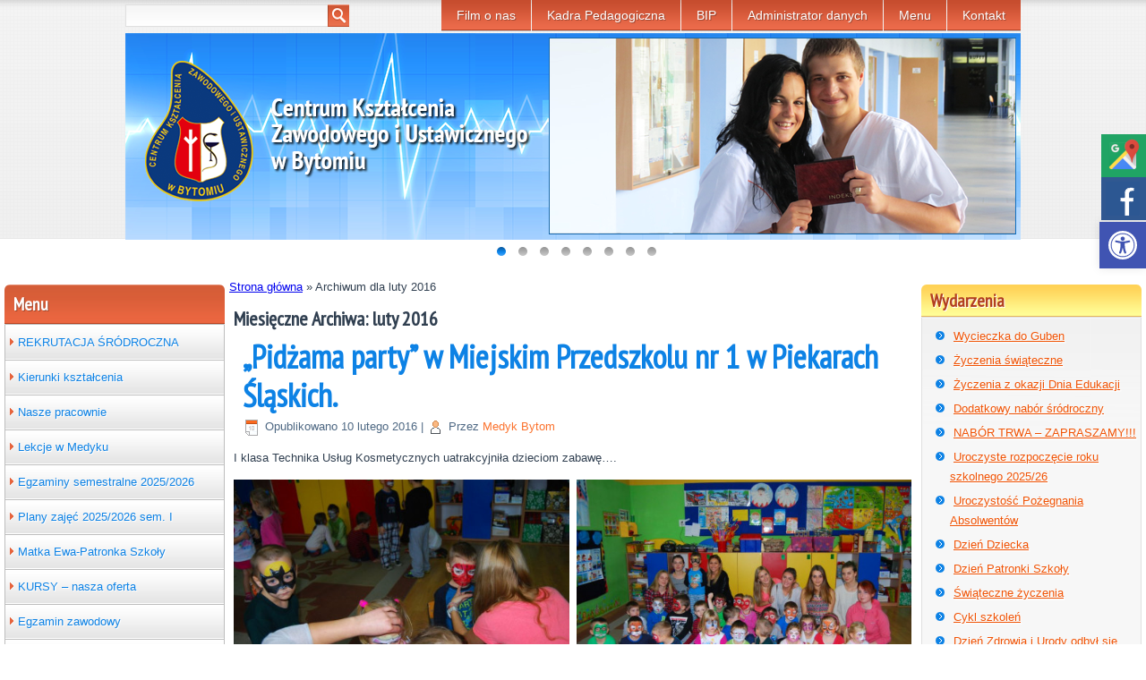

--- FILE ---
content_type: text/html; charset=UTF-8
request_url: https://medyk.bytom.pl/2016/02/
body_size: 14838
content:
<!DOCTYPE html>
<html lang="pl-PL">
<head>
<meta charset="UTF-8" />
<meta name="viewport" content="width=device-width,initial-scale=1">
<meta name="google-site-verification" content="OcP9MjCZ4DnX9ecxNv3DlIsM-3XlpJ3RICd_fHwopI8" />
<title>luty 2016 | CKZiU Medyk Bytom</title>
<!-- Created by Artisteer v4.0.0.58475 -->
<!--[if lt IE 9]><script src="https://html5shiv.googlecode.com/svn/trunk/html5.js"></script><![endif]-->
<!-- Google tag (gtag.js) -->
<script async src="https://www.googletagmanager.com/gtag/js?id=G-DNSDL6PE7B"></script>
<script>
  window.dataLayer = window.dataLayer || [];
  function gtag(){dataLayer.push(arguments);}
  gtag('js', new Date());

  gtag('config', 'G-DNSDL6PE7B');
</script>
<link rel="stylesheet" href="https://medyk.bytom.pl/wp-content/themes/ZSP-Bytom-child/style.css" media="screen" />
<link rel="pingback" href="https://medyk.bytom.pl/xmlrpc.php" />

<meta name='robots' content='noindex, follow' />

	<!-- This site is optimized with the Yoast SEO plugin v23.2 - https://yoast.com/wordpress/plugins/seo/ -->
	<meta property="og:locale" content="pl_PL" />
	<meta property="og:type" content="website" />
	<meta property="og:title" content="luty 2016 | CKZiU Medyk Bytom" />
	<meta property="og:url" content="https://medyk.bytom.pl/2016/02/" />
	<meta property="og:site_name" content="CKZiU Medyk Bytom" />
	<meta name="twitter:card" content="summary_large_image" />
	<script type="application/ld+json" class="yoast-schema-graph">{"@context":"https://schema.org","@graph":[{"@type":"CollectionPage","@id":"https://medyk.bytom.pl/2016/02/","url":"https://medyk.bytom.pl/2016/02/","name":"luty 2016 | CKZiU Medyk Bytom","isPartOf":{"@id":"https://medyk.bytom.pl/#website"},"breadcrumb":{"@id":"https://medyk.bytom.pl/2016/02/#breadcrumb"},"inLanguage":"pl-PL"},{"@type":"BreadcrumbList","@id":"https://medyk.bytom.pl/2016/02/#breadcrumb","itemListElement":[{"@type":"ListItem","position":1,"name":"Strona główna","item":"https://medyk.bytom.pl/"},{"@type":"ListItem","position":2,"name":"Archiwum dla luty 2016"}]},{"@type":"WebSite","@id":"https://medyk.bytom.pl/#website","url":"https://medyk.bytom.pl/","name":"CKZiU Medyk Bytom","description":"","potentialAction":[{"@type":"SearchAction","target":{"@type":"EntryPoint","urlTemplate":"https://medyk.bytom.pl/?s={search_term_string}"},"query-input":"required name=search_term_string"}],"inLanguage":"pl-PL"}]}</script>
	<!-- / Yoast SEO plugin. -->


<link rel='dns-prefetch' href='//fonts.googleapis.com' />
<link rel="alternate" type="application/rss+xml" title="CKZiU Medyk Bytom &raquo; Kanał z wpisami" href="https://medyk.bytom.pl/feed/" />
<link rel="alternate" type="application/rss+xml" title="CKZiU Medyk Bytom &raquo; Kanał z komentarzami" href="https://medyk.bytom.pl/comments/feed/" />
<style id='wp-img-auto-sizes-contain-inline-css' type='text/css'>
img:is([sizes=auto i],[sizes^="auto," i]){contain-intrinsic-size:3000px 1500px}
/*# sourceURL=wp-img-auto-sizes-contain-inline-css */
</style>
<link rel='stylesheet' id='dashicons-css' href='https://medyk.bytom.pl/wp-includes/css/dashicons.min.css?ver=6.9' type='text/css' media='all' />
<link rel='stylesheet' id='menu-icons-extra-css' href='https://medyk.bytom.pl/wp-content/plugins/menu-icons/css/extra.min.css?ver=0.13.14' type='text/css' media='all' />
<style id='wp-emoji-styles-inline-css' type='text/css'>

	img.wp-smiley, img.emoji {
		display: inline !important;
		border: none !important;
		box-shadow: none !important;
		height: 1em !important;
		width: 1em !important;
		margin: 0 0.07em !important;
		vertical-align: -0.1em !important;
		background: none !important;
		padding: 0 !important;
	}
/*# sourceURL=wp-emoji-styles-inline-css */
</style>
<style id='wp-block-library-inline-css' type='text/css'>
:root{--wp-block-synced-color:#7a00df;--wp-block-synced-color--rgb:122,0,223;--wp-bound-block-color:var(--wp-block-synced-color);--wp-editor-canvas-background:#ddd;--wp-admin-theme-color:#007cba;--wp-admin-theme-color--rgb:0,124,186;--wp-admin-theme-color-darker-10:#006ba1;--wp-admin-theme-color-darker-10--rgb:0,107,160.5;--wp-admin-theme-color-darker-20:#005a87;--wp-admin-theme-color-darker-20--rgb:0,90,135;--wp-admin-border-width-focus:2px}@media (min-resolution:192dpi){:root{--wp-admin-border-width-focus:1.5px}}.wp-element-button{cursor:pointer}:root .has-very-light-gray-background-color{background-color:#eee}:root .has-very-dark-gray-background-color{background-color:#313131}:root .has-very-light-gray-color{color:#eee}:root .has-very-dark-gray-color{color:#313131}:root .has-vivid-green-cyan-to-vivid-cyan-blue-gradient-background{background:linear-gradient(135deg,#00d084,#0693e3)}:root .has-purple-crush-gradient-background{background:linear-gradient(135deg,#34e2e4,#4721fb 50%,#ab1dfe)}:root .has-hazy-dawn-gradient-background{background:linear-gradient(135deg,#faaca8,#dad0ec)}:root .has-subdued-olive-gradient-background{background:linear-gradient(135deg,#fafae1,#67a671)}:root .has-atomic-cream-gradient-background{background:linear-gradient(135deg,#fdd79a,#004a59)}:root .has-nightshade-gradient-background{background:linear-gradient(135deg,#330968,#31cdcf)}:root .has-midnight-gradient-background{background:linear-gradient(135deg,#020381,#2874fc)}:root{--wp--preset--font-size--normal:16px;--wp--preset--font-size--huge:42px}.has-regular-font-size{font-size:1em}.has-larger-font-size{font-size:2.625em}.has-normal-font-size{font-size:var(--wp--preset--font-size--normal)}.has-huge-font-size{font-size:var(--wp--preset--font-size--huge)}.has-text-align-center{text-align:center}.has-text-align-left{text-align:left}.has-text-align-right{text-align:right}.has-fit-text{white-space:nowrap!important}#end-resizable-editor-section{display:none}.aligncenter{clear:both}.items-justified-left{justify-content:flex-start}.items-justified-center{justify-content:center}.items-justified-right{justify-content:flex-end}.items-justified-space-between{justify-content:space-between}.screen-reader-text{border:0;clip-path:inset(50%);height:1px;margin:-1px;overflow:hidden;padding:0;position:absolute;width:1px;word-wrap:normal!important}.screen-reader-text:focus{background-color:#ddd;clip-path:none;color:#444;display:block;font-size:1em;height:auto;left:5px;line-height:normal;padding:15px 23px 14px;text-decoration:none;top:5px;width:auto;z-index:100000}html :where(.has-border-color){border-style:solid}html :where([style*=border-top-color]){border-top-style:solid}html :where([style*=border-right-color]){border-right-style:solid}html :where([style*=border-bottom-color]){border-bottom-style:solid}html :where([style*=border-left-color]){border-left-style:solid}html :where([style*=border-width]){border-style:solid}html :where([style*=border-top-width]){border-top-style:solid}html :where([style*=border-right-width]){border-right-style:solid}html :where([style*=border-bottom-width]){border-bottom-style:solid}html :where([style*=border-left-width]){border-left-style:solid}html :where(img[class*=wp-image-]){height:auto;max-width:100%}:where(figure){margin:0 0 1em}html :where(.is-position-sticky){--wp-admin--admin-bar--position-offset:var(--wp-admin--admin-bar--height,0px)}@media screen and (max-width:600px){html :where(.is-position-sticky){--wp-admin--admin-bar--position-offset:0px}}

/*# sourceURL=wp-block-library-inline-css */
</style><style id='global-styles-inline-css' type='text/css'>
:root{--wp--preset--aspect-ratio--square: 1;--wp--preset--aspect-ratio--4-3: 4/3;--wp--preset--aspect-ratio--3-4: 3/4;--wp--preset--aspect-ratio--3-2: 3/2;--wp--preset--aspect-ratio--2-3: 2/3;--wp--preset--aspect-ratio--16-9: 16/9;--wp--preset--aspect-ratio--9-16: 9/16;--wp--preset--color--black: #000000;--wp--preset--color--cyan-bluish-gray: #abb8c3;--wp--preset--color--white: #ffffff;--wp--preset--color--pale-pink: #f78da7;--wp--preset--color--vivid-red: #cf2e2e;--wp--preset--color--luminous-vivid-orange: #ff6900;--wp--preset--color--luminous-vivid-amber: #fcb900;--wp--preset--color--light-green-cyan: #7bdcb5;--wp--preset--color--vivid-green-cyan: #00d084;--wp--preset--color--pale-cyan-blue: #8ed1fc;--wp--preset--color--vivid-cyan-blue: #0693e3;--wp--preset--color--vivid-purple: #9b51e0;--wp--preset--gradient--vivid-cyan-blue-to-vivid-purple: linear-gradient(135deg,rgb(6,147,227) 0%,rgb(155,81,224) 100%);--wp--preset--gradient--light-green-cyan-to-vivid-green-cyan: linear-gradient(135deg,rgb(122,220,180) 0%,rgb(0,208,130) 100%);--wp--preset--gradient--luminous-vivid-amber-to-luminous-vivid-orange: linear-gradient(135deg,rgb(252,185,0) 0%,rgb(255,105,0) 100%);--wp--preset--gradient--luminous-vivid-orange-to-vivid-red: linear-gradient(135deg,rgb(255,105,0) 0%,rgb(207,46,46) 100%);--wp--preset--gradient--very-light-gray-to-cyan-bluish-gray: linear-gradient(135deg,rgb(238,238,238) 0%,rgb(169,184,195) 100%);--wp--preset--gradient--cool-to-warm-spectrum: linear-gradient(135deg,rgb(74,234,220) 0%,rgb(151,120,209) 20%,rgb(207,42,186) 40%,rgb(238,44,130) 60%,rgb(251,105,98) 80%,rgb(254,248,76) 100%);--wp--preset--gradient--blush-light-purple: linear-gradient(135deg,rgb(255,206,236) 0%,rgb(152,150,240) 100%);--wp--preset--gradient--blush-bordeaux: linear-gradient(135deg,rgb(254,205,165) 0%,rgb(254,45,45) 50%,rgb(107,0,62) 100%);--wp--preset--gradient--luminous-dusk: linear-gradient(135deg,rgb(255,203,112) 0%,rgb(199,81,192) 50%,rgb(65,88,208) 100%);--wp--preset--gradient--pale-ocean: linear-gradient(135deg,rgb(255,245,203) 0%,rgb(182,227,212) 50%,rgb(51,167,181) 100%);--wp--preset--gradient--electric-grass: linear-gradient(135deg,rgb(202,248,128) 0%,rgb(113,206,126) 100%);--wp--preset--gradient--midnight: linear-gradient(135deg,rgb(2,3,129) 0%,rgb(40,116,252) 100%);--wp--preset--font-size--small: 13px;--wp--preset--font-size--medium: 20px;--wp--preset--font-size--large: 36px;--wp--preset--font-size--x-large: 42px;--wp--preset--spacing--20: 0.44rem;--wp--preset--spacing--30: 0.67rem;--wp--preset--spacing--40: 1rem;--wp--preset--spacing--50: 1.5rem;--wp--preset--spacing--60: 2.25rem;--wp--preset--spacing--70: 3.38rem;--wp--preset--spacing--80: 5.06rem;--wp--preset--shadow--natural: 6px 6px 9px rgba(0, 0, 0, 0.2);--wp--preset--shadow--deep: 12px 12px 50px rgba(0, 0, 0, 0.4);--wp--preset--shadow--sharp: 6px 6px 0px rgba(0, 0, 0, 0.2);--wp--preset--shadow--outlined: 6px 6px 0px -3px rgb(255, 255, 255), 6px 6px rgb(0, 0, 0);--wp--preset--shadow--crisp: 6px 6px 0px rgb(0, 0, 0);}:where(.is-layout-flex){gap: 0.5em;}:where(.is-layout-grid){gap: 0.5em;}body .is-layout-flex{display: flex;}.is-layout-flex{flex-wrap: wrap;align-items: center;}.is-layout-flex > :is(*, div){margin: 0;}body .is-layout-grid{display: grid;}.is-layout-grid > :is(*, div){margin: 0;}:where(.wp-block-columns.is-layout-flex){gap: 2em;}:where(.wp-block-columns.is-layout-grid){gap: 2em;}:where(.wp-block-post-template.is-layout-flex){gap: 1.25em;}:where(.wp-block-post-template.is-layout-grid){gap: 1.25em;}.has-black-color{color: var(--wp--preset--color--black) !important;}.has-cyan-bluish-gray-color{color: var(--wp--preset--color--cyan-bluish-gray) !important;}.has-white-color{color: var(--wp--preset--color--white) !important;}.has-pale-pink-color{color: var(--wp--preset--color--pale-pink) !important;}.has-vivid-red-color{color: var(--wp--preset--color--vivid-red) !important;}.has-luminous-vivid-orange-color{color: var(--wp--preset--color--luminous-vivid-orange) !important;}.has-luminous-vivid-amber-color{color: var(--wp--preset--color--luminous-vivid-amber) !important;}.has-light-green-cyan-color{color: var(--wp--preset--color--light-green-cyan) !important;}.has-vivid-green-cyan-color{color: var(--wp--preset--color--vivid-green-cyan) !important;}.has-pale-cyan-blue-color{color: var(--wp--preset--color--pale-cyan-blue) !important;}.has-vivid-cyan-blue-color{color: var(--wp--preset--color--vivid-cyan-blue) !important;}.has-vivid-purple-color{color: var(--wp--preset--color--vivid-purple) !important;}.has-black-background-color{background-color: var(--wp--preset--color--black) !important;}.has-cyan-bluish-gray-background-color{background-color: var(--wp--preset--color--cyan-bluish-gray) !important;}.has-white-background-color{background-color: var(--wp--preset--color--white) !important;}.has-pale-pink-background-color{background-color: var(--wp--preset--color--pale-pink) !important;}.has-vivid-red-background-color{background-color: var(--wp--preset--color--vivid-red) !important;}.has-luminous-vivid-orange-background-color{background-color: var(--wp--preset--color--luminous-vivid-orange) !important;}.has-luminous-vivid-amber-background-color{background-color: var(--wp--preset--color--luminous-vivid-amber) !important;}.has-light-green-cyan-background-color{background-color: var(--wp--preset--color--light-green-cyan) !important;}.has-vivid-green-cyan-background-color{background-color: var(--wp--preset--color--vivid-green-cyan) !important;}.has-pale-cyan-blue-background-color{background-color: var(--wp--preset--color--pale-cyan-blue) !important;}.has-vivid-cyan-blue-background-color{background-color: var(--wp--preset--color--vivid-cyan-blue) !important;}.has-vivid-purple-background-color{background-color: var(--wp--preset--color--vivid-purple) !important;}.has-black-border-color{border-color: var(--wp--preset--color--black) !important;}.has-cyan-bluish-gray-border-color{border-color: var(--wp--preset--color--cyan-bluish-gray) !important;}.has-white-border-color{border-color: var(--wp--preset--color--white) !important;}.has-pale-pink-border-color{border-color: var(--wp--preset--color--pale-pink) !important;}.has-vivid-red-border-color{border-color: var(--wp--preset--color--vivid-red) !important;}.has-luminous-vivid-orange-border-color{border-color: var(--wp--preset--color--luminous-vivid-orange) !important;}.has-luminous-vivid-amber-border-color{border-color: var(--wp--preset--color--luminous-vivid-amber) !important;}.has-light-green-cyan-border-color{border-color: var(--wp--preset--color--light-green-cyan) !important;}.has-vivid-green-cyan-border-color{border-color: var(--wp--preset--color--vivid-green-cyan) !important;}.has-pale-cyan-blue-border-color{border-color: var(--wp--preset--color--pale-cyan-blue) !important;}.has-vivid-cyan-blue-border-color{border-color: var(--wp--preset--color--vivid-cyan-blue) !important;}.has-vivid-purple-border-color{border-color: var(--wp--preset--color--vivid-purple) !important;}.has-vivid-cyan-blue-to-vivid-purple-gradient-background{background: var(--wp--preset--gradient--vivid-cyan-blue-to-vivid-purple) !important;}.has-light-green-cyan-to-vivid-green-cyan-gradient-background{background: var(--wp--preset--gradient--light-green-cyan-to-vivid-green-cyan) !important;}.has-luminous-vivid-amber-to-luminous-vivid-orange-gradient-background{background: var(--wp--preset--gradient--luminous-vivid-amber-to-luminous-vivid-orange) !important;}.has-luminous-vivid-orange-to-vivid-red-gradient-background{background: var(--wp--preset--gradient--luminous-vivid-orange-to-vivid-red) !important;}.has-very-light-gray-to-cyan-bluish-gray-gradient-background{background: var(--wp--preset--gradient--very-light-gray-to-cyan-bluish-gray) !important;}.has-cool-to-warm-spectrum-gradient-background{background: var(--wp--preset--gradient--cool-to-warm-spectrum) !important;}.has-blush-light-purple-gradient-background{background: var(--wp--preset--gradient--blush-light-purple) !important;}.has-blush-bordeaux-gradient-background{background: var(--wp--preset--gradient--blush-bordeaux) !important;}.has-luminous-dusk-gradient-background{background: var(--wp--preset--gradient--luminous-dusk) !important;}.has-pale-ocean-gradient-background{background: var(--wp--preset--gradient--pale-ocean) !important;}.has-electric-grass-gradient-background{background: var(--wp--preset--gradient--electric-grass) !important;}.has-midnight-gradient-background{background: var(--wp--preset--gradient--midnight) !important;}.has-small-font-size{font-size: var(--wp--preset--font-size--small) !important;}.has-medium-font-size{font-size: var(--wp--preset--font-size--medium) !important;}.has-large-font-size{font-size: var(--wp--preset--font-size--large) !important;}.has-x-large-font-size{font-size: var(--wp--preset--font-size--x-large) !important;}
/*# sourceURL=global-styles-inline-css */
</style>

<style id='classic-theme-styles-inline-css' type='text/css'>
/*! This file is auto-generated */
.wp-block-button__link{color:#fff;background-color:#32373c;border-radius:9999px;box-shadow:none;text-decoration:none;padding:calc(.667em + 2px) calc(1.333em + 2px);font-size:1.125em}.wp-block-file__button{background:#32373c;color:#fff;text-decoration:none}
/*# sourceURL=/wp-includes/css/classic-themes.min.css */
</style>
<link rel='stylesheet' id='parent-style-css' href='https://medyk.bytom.pl/wp-content/themes/ZSP-Bytom/style.css?ver=1.0' type='text/css' media='all' />
<link rel='stylesheet' id='child-style-css' href='https://medyk.bytom.pl/wp-content/themes/ZSP-Bytom-child/style.css?ver=1.0' type='text/css' media='all' />
<link rel='stylesheet' id='pojo-a11y-css' href='https://medyk.bytom.pl/wp-content/plugins/pojo-accessibility/assets/css/style.min.css?ver=1.0.0' type='text/css' media='all' />
<link rel='stylesheet' id='css-css' href='https://fonts.googleapis.com/css?family=PT+Sans+Narrow&#038;subset=latin%2Clatin-ext&#038;ver=6.9' type='text/css' media='all' />
<script type="text/javascript" src="https://medyk.bytom.pl/wp-content/themes/ZSP-Bytom/jquery.js?ver=6.9" id="jquery-js"></script>
<script type="text/javascript" src="https://medyk.bytom.pl/wp-content/themes/ZSP-Bytom/script.js?ver=6.9" id="script.js-js"></script>
<link rel="https://api.w.org/" href="https://medyk.bytom.pl/wp-json/" /><link rel="EditURI" type="application/rsd+xml" title="RSD" href="https://medyk.bytom.pl/xmlrpc.php?rsd" />
<!-- start Simple Custom CSS and JS -->
<meta name="google-site-verification" content="LgP4DSxK__xMECWc4m9HLRicWCPQptN4reP9M7rmVpE" /><!-- end Simple Custom CSS and JS -->
<link rel='header_link' href='https://medyk.bytom.pl/' /><style type="text/css">
#pojo-a11y-toolbar .pojo-a11y-toolbar-toggle a{ background-color: #4054b2;	color: #ffffff;}
#pojo-a11y-toolbar .pojo-a11y-toolbar-overlay, #pojo-a11y-toolbar .pojo-a11y-toolbar-overlay ul.pojo-a11y-toolbar-items.pojo-a11y-links{ border-color: #4054b2;}
body.pojo-a11y-focusable a:focus{ outline-style: solid !important;	outline-width: 1px !important;	outline-color: #FF0000 !important;}
#pojo-a11y-toolbar{ top: 248px !important;}
#pojo-a11y-toolbar .pojo-a11y-toolbar-overlay{ background-color: #ffffff;}
#pojo-a11y-toolbar .pojo-a11y-toolbar-overlay ul.pojo-a11y-toolbar-items li.pojo-a11y-toolbar-item a, #pojo-a11y-toolbar .pojo-a11y-toolbar-overlay p.pojo-a11y-toolbar-title{ color: #333333;}
#pojo-a11y-toolbar .pojo-a11y-toolbar-overlay ul.pojo-a11y-toolbar-items li.pojo-a11y-toolbar-item a.active{ background-color: #4054b2;	color: #ffffff;}
@media (max-width: 767px) { #pojo-a11y-toolbar { top: 50px !important; } }</style><script async src="https://www.googletagmanager.com/gtag/js?id=G-NH1D2PCDF7"></script> <script> window.dataLayer = window.dataLayer || []; function gtag(){dataLayer.push(arguments);} gtag('js', new Date()); gtag('config', 'G-NH1D2PCDF7'); </script>
<link rel='stylesheet' id='prettyphoto-style-css' href='https://medyk.bytom.pl/wp-content/plugins/justified-image-grid/css/prettyphoto.css?ver=3.1.4.3' type='text/css' media='all' />
</head>
<body data-rsssl=1 class="archive date wp-theme-ZSP-Bytom wp-child-theme-ZSP-Bytom-child">

<div id="art-main">
    <div id="art-hmenu-bg" class="art-bar art-nav clearfix">
    </div>

<header class="clearfix art-header clickable">
	<div class="art-textblock art-object227400126" data-left="0%">
	    <form class="art-search" method="get" name="searchform" action="https://medyk.bytom.pl/">
	<input name="s" type="text" value="" />
	<input class="art-search-button" type="submit" value="Szukaj" />
</form>	</div>
	<nav class="art-nav clearfix">
	    <div class="art-nav-inner">
	    
<ul class="art-hmenu menu-4">
	<li class="menu-item-66"><a title="Film o nas" href="https://medyk.bytom.pl/o-nas/">Film o nas</a>
	</li>
	<li class="menu-item-65"><a title="Kadra Pedagogiczna" href="https://medyk.bytom.pl/administracja/">Kadra Pedagogiczna</a>
	</li>
	<li class="menu-item-843"><a title="BIP" href="http://medykbyt.webd.pl/index.php">BIP</a>
	</li>
	<li class="menu-item-6269"><a title="Administrator danych" href="https://medyk.bytom.pl/administrator-danych/">Administrator danych</a>
	</li>
	<li class="menu-item-8829"><a title="Menu" href="#">Menu</a>
	</li>
	<li class="menu-item-60"><a title="Kontakt" href="https://medyk.bytom.pl/kontakt/">Kontakt</a>
	</li>
</ul>
	        </div>
	    </nav>




<div class="art-slider art-slidecontainerheader">
    <div class="art-slider-inner">
		<div class="art-slide-item art-slideheader0">
		</div>
		<div class="art-slide-item art-slideheader1">
		</div>
		<div class="art-slide-item art-slideheader2">
		</div>
		<div class="art-slide-item art-slideheader3">
		</div>
		<div class="art-slide-item art-slideheader4">
		</div>
		<div class="art-slide-item art-slideheader5">
		</div>
		<div class="art-slide-item art-slideheader6">
		</div>
		<div class="art-slide-item art-slideheader7">
		</div>

    </div>
</div>



<div class="art-slidenavigator art-slidenavigatorheader">
	<a href="#" class="art-slidenavigatoritem"></a>
	<a href="#" class="art-slidenavigatoritem"></a>
	<a href="#" class="art-slidenavigatoritem"></a>
	<a href="#" class="art-slidenavigatoritem"></a>
	<a href="#" class="art-slidenavigatoritem"></a>
	<a href="#" class="art-slidenavigatoritem"></a>
	<a href="#" class="art-slidenavigatoritem"></a>
	<a href="#" class="art-slidenavigatoritem"></a>

</div>




    <div class="art-shapes"></div>

</header>

<div class="art-sheet clearfix">
            <div class="art-layout-wrapper clearfix">
                <div class="art-content-layout">
                    <div class="art-content-layout-row">
                        
<div class="art-layout-cell art-sidebar1 clearfix">
<div  id="vmenuwidget-2" class="art-vmenublock clearfix">
        <div class="art-vmenublockheader">
            <div class="t">Menu</div>
        </div><div class="art-vmenublockcontent">
<ul class="art-vmenu">
	<li class="menu-item-9889"><a title="REKRUTACJA  ŚRÓDROCZNA" href="https://medyk.bytom.pl/rekrutacja-srodroczna/">REKRUTACJA  ŚRÓDROCZNA</a>
	</li>
	<li class="menu-item-57"><a title="Kierunki kształcenia" href="https://medyk.bytom.pl/kierunki-ksztalcenia/">Kierunki kształcenia</a>
	</li>
	<li class="menu-item-1058"><a title="Nasze pracownie" href="https://medyk.bytom.pl/nasze-pracownie/">Nasze pracownie</a>
	</li>
	<li class="menu-item-9388"><a title="Lekcje w Medyku" href="https://medyk.bytom.pl/lekcje-w-medyku/">Lekcje w Medyku</a>
	</li>
	<li class="menu-item-7976"><a title="Egzaminy semestralne 2025/2026" href="https://medyk.bytom.pl/egzaminy-semestralne-2020-2021-semestr-i/">Egzaminy semestralne 2025/2026</a>
	</li>
	<li class="menu-item-7797"><a title="Plany zajęć 2025/2026 sem. I" href="https://medyk.bytom.pl/plany-lekcji-na-czerwiec/">Plany zajęć 2025/2026 sem. I</a>
	</li>
	<li class="menu-item-963"><a title="Matka Ewa-Patronka Szkoły" href="https://medyk.bytom.pl/matka-ewa-patronka-szkoly/">Matka Ewa-Patronka Szkoły</a>
	</li>
	<li class="menu-item-2151"><a title="KURSY – nasza oferta" href="https://medyk.bytom.pl/osrodek-doksztalcania-i-doskonalenia-zawodowego/">KURSY – nasza oferta</a>
	</li>
	<li class="menu-item-302"><a title="Egzamin zawodowy" href="https://medyk.bytom.pl/egzamin-zawodowy/">Egzamin zawodowy</a>
	</li>
	<li class="menu-item-2801"><a title="Współpraca zagraniczna" href="https://medyk.bytom.pl/wspolpraca-zagraniczna/">Współpraca zagraniczna</a>
	<ul>
		<li class="menu-item-2795"><a title="Wizyta uczniów z Turcji" href="https://medyk.bytom.pl/wizyta-uczniow-z-turcji/">Wizyta uczniów z Turcji</a>
		</li>
		<li class="menu-item-1086"><a title="Praktyka zagraniczna" href="https://medyk.bytom.pl/praktyka-zagraniczna/">Praktyka zagraniczna</a>
		</li>
	</ul>
	</li>
	<li class="menu-item-135"><a title="Konkursy i mistrzostwa" href="https://medyk.bytom.pl/konkursy-i-mistrzostwa/">Konkursy i mistrzostwa</a>
	<ul>
		<li class="menu-item-2187"><a title="KONKURS „MASAŻ  KLASYCZNY”" href="https://medyk.bytom.pl/konkurs-masaz-klasyczny/">KONKURS „MASAŻ  KLASYCZNY”</a>
		</li>
		<li class="menu-item-1748"><a title="Finał I Regionalnych Mistrzostw Makijażu i Charakteryzacji styczeń 2014" href="https://medyk.bytom.pl/final-i-regionalnych-mistrzostw-makijazu-i-charakteryzacji-styczen-2014/">Finał I Regionalnych Mistrzostw Makijażu&hellip;</a>
		</li>
		<li class="menu-item-1483"><a title="Mistrzostwa Makijażu i Charakteryzacji 2013 -14" href="https://medyk.bytom.pl/mistrzostwa-makijazu-i-charakteryzacji-2013/">Mistrzostwa Makijażu i Charakteryzacji&hellip;</a>
		</li>
		<li class="menu-item-1115"><a title="Międzyszkolne Mistrzostwa Makijażu 2013" href="https://medyk.bytom.pl/miedzyszkolne-mistrzostwa-makijazu/">Międzyszkolne Mistrzostwa Makijażu 2013</a>
		</li>
		<li class="menu-item-659"><a title="Ciekawe makijaże i charakteryzacje – konkursy 2008-11" href="https://medyk.bytom.pl/konkursy-i-mistrzostwa/ciekawe-makijaze-i-charakteryzacje-2008-11/">Ciekawe makijaże i charakteryzacje –&hellip;</a>
		<ul>
			<li class="menu-item-172"><a title="Opiekun osoby starszej" href="https://medyk.bytom.pl/kierunki-ksztalcenia/opiekun-osoby-starszej/">Opiekun osoby starszej</a>
			</li>
		</ul>
		</li>
	</ul>
	</li>
	<li class="menu-item-294"><a title="Medyk w środowisku" href="https://medyk.bytom.pl/wspolpraca-ze-srodowiskiem/">Medyk w środowisku</a>
	<ul>
		<li class="menu-item-1476"><a title="Prelekcja ,, Metodyka obrazowania gruczołu sutkowego” w I LO w Chorzowie." href="https://medyk.bytom.pl/prelekcja-metodyka-obrazowania-gruczolu-sutkowego-w-i-lo-w-chorzowie/">Prelekcja ,, Metodyka obrazowania&hellip;</a>
		</li>
		<li class="menu-item-1137"><a title="Piknik w Gimnazjum" href="https://medyk.bytom.pl/piknik-w-gimnazjum-nr-8/">Piknik w Gimnazjum</a>
		</li>
		<li class="menu-item-790"><a title="Mikołajki dla małych pacjentów w szpitalu" href="https://medyk.bytom.pl/mikolajki-dla-malych-pacjentow-w-szpitalu/">Mikołajki dla małych pacjentów w&hellip;</a>
		</li>
	</ul>
	</li>
	<li class="menu-item-2072"><a title="Współpraca z Firmami" href="https://medyk.bytom.pl/wspolpraca-z-firmami/">Współpraca z Firmami</a>
	</li>
	<li class="menu-item-134"><a title="Historia szkoły" href="https://medyk.bytom.pl/historia-szkoly/">Historia szkoły</a>
	<ul>
		<li class="menu-item-498"><a title="Dyrektorzy" href="https://medyk.bytom.pl/historia-szkoly/dyrektorzy/">Dyrektorzy</a>
		<ul>
			<li class="menu-item-617"><a title="H.Chłopecka" href="https://medyk.bytom.pl/historia-szkoly/dyrektorzy/hanna-chlopecka/">H.Chłopecka</a>
			</li>
			<li class="menu-item-513"><a title="J.Garasimowicz" href="https://medyk.bytom.pl/historia-szkoly/dyrektorzy/joanna-garasimowicz/">J.Garasimowicz</a>
			</li>
			<li class="menu-item-622"><a title="E. Nawrot" href="https://medyk.bytom.pl/e-nawrot/">E. Nawrot</a>
			</li>
			<li class="menu-item-523"><a title="S. Huk" href="https://medyk.bytom.pl/historia-szkoly/dyrektorzy/s-huk/">S. Huk</a>
			</li>
		</ul>
		</li>
	</ul>
	</li>
	<li class="menu-item-207"><a title="Zakładowy Fundusz Świadczeń Socjalnych" href="https://medyk.bytom.pl/fundusz-swiadczen-socjalnych/">Zakładowy Fundusz Świadczeń Socjalnych</a>
	</li>
	<li class="menu-item-220"><a title="Zamówienia publiczne" href="https://medyk.bytom.pl/zamowienia-publiczne/">Zamówienia publiczne</a>
	</li>
	<li class="menu-item-293"><a title="Odnośniki" href="https://medyk.bytom.pl/odnosniki/">Odnośniki</a>
	</li>
	<li class="menu-item-5064"><a title="Petycje" href="https://medyk.bytom.pl/petycje/">Petycje</a>
	</li>
	<li class="menu-item-6280"><a title="RODO" href="https://medyk.bytom.pl/rodo/">RODO</a>
	</li>
</ul>
</div>
</div>



                        </div>                        <div class="art-layout-cell art-content clearfix">
				<p id="breadcrumbs"><span><span><a href="https://medyk.bytom.pl/">Strona główna</a></span> » <span class="breadcrumb_last" aria-current="page">Archiwum dla luty 2016</span></span></p>							<article class="art-post art-article  breadcrumbs">
                                                                                                <div class="art-postcontent clearfix"><h4>Miesięczne Archiwa: <span>luty 2016</span></h4></div>
</article>
		<article id="post-3290"  class="art-post art-article  post-3290 post type-post status-publish format-standard hentry category-dzien-zdrowia-i-urody-2">
                                <h1 class="art-postheader"><a href="https://medyk.bytom.pl/pidzama-party-w-miejskim-przedszkolu-nr-1-w-piekarach-slaskich/" rel="bookmark" title="&#8222;Pidżama party&#8221; w Miejskim Przedszkolu nr 1 w Piekarach Śląskich.">&#8222;Pidżama party&#8221; w Miejskim Przedszkolu nr 1 w Piekarach Śląskich.</a></h1>                                                <div class="art-postheadericons art-metadata-icons"><span class="art-postdateicon"><span class="date">Opublikowano</span> <span class="entry-date" title="15:15">10 lutego 2016</span></span> | <span class="art-postauthoricon"><span class="author">Przez</span> <span class="author vcard"><a class="url fn n" href="https://medyk.bytom.pl/author/medyk-bytommedyk-bytom-pl/" title="Zobacz wszystkie posty autora Medyk Bytom">Medyk Bytom</a></span></span></div>                <div class="art-postcontent clearfix"><p>I klasa Technika Usług Kosmetycznych uatrakcyjniła dzieciom zabawę&#8230;.</p>
<style type='text/css'>#jig1 {padding:0px;margin:0;min-height:0px;}#jig1 img, #jig1 .jig-desaturated {position:absolute;top:0;left:0;margin: 0;padding: 0 !important;border-style: none !important;vertical-align: baseline;max-width:none;max-height:none;border-radius: 0 !important;box-shadow: none !important;z-index: auto !important;}#jig1 .jig-imageContainer {margin-right: 8px;margin-bottom: 8px;-webkit-user-select: none;float: left;padding: 0px;}#jig1 .jig-imageContainer a {margin: 0px !important;padding: 0px !important;position: static !important;display: inline;}#jig1 .jig-overflow {position: relative; overflow:hidden;vertical-align:baseline;}#jig1 a:link, #jig1 a:hover, #jig1 a:visited {text-decoration:none;}#jig1 .jig-removeThis {visibility:hidden;}#jig1 .jig-hiddenLink{display:none;}#jig1 .jig-caption-wrapper {max-height:100%;bottom: 0;right: 0;left: 0;position: absolute;margin:0;padding:0;z-index:100;overflow:hidden;opacity: 1;-moz-opacity: 1;filter:alpha(opacity=100);}#jig1 .jig-caption {margin: 0;padding:0 7px;background: rgba(0,0,0,0.6); text-shadow: 1px 1px 0px black;}#jig1 .jig-caption-title {padding:5px 0 5px !important;overflow: hidden;color:#FFF !important;font-size: 13px;font-weight: bold;text-align:left;}#jig1 .jig-caption-description-wrapper {display:none;}#jig1 .jig-caption-description {padding-bottom: 5px !important;margin-top: -3px;overflow: hidden;color:#FFF !important;font-size: 11px;font-weight: normal;text-align:left;}#jig1 .jig-alone{padding-top:5px !important;margin-top: 0 !important;}.jigDeveloperLink{line-height: 10px;}.jigDeveloperLink a{font-size: 9px;}#jig1 .jig-clearfix:before, #jig1 .jig-clearfix:after { content: ''; display: table; }#jig1 .jig-clearfix:after { clear: both; }#jig1 .jig-clearfix { zoom: 1; }</style><!--[if IE]><style type='text/css'>#jig1 .jig-caption { background:transparent;filter:progid:DXImageTransform.Microsoft.gradient(startColorstr=#99000000,endColorstr=#99000000);zoom: 1;} </style><![endif]--><div id="jig1"><div class="jig-clearfix"></div></div>
<p>&nbsp;</p>
</div>
</article>
				                        </div>
                        
<div class="art-layout-cell art-sidebar2 clearfix">
<div  id="recent-posts-2" class="art-block widget widget_recent_entries  clearfix">
        <div class="art-blockheader">
            <div class="t">Wydarzenia</div>
        </div><div class="art-blockcontent">
		
		
		<ul>
											<li>
					<a href="https://medyk.bytom.pl/wycieczka-do-guben/">Wycieczka do Guben</a>
									</li>
											<li>
					<a href="https://medyk.bytom.pl/zyczenia-swiateczne-4/">Życzenia świąteczne</a>
									</li>
											<li>
					<a href="https://medyk.bytom.pl/zyczenia-z-okazji-dnia-edukacji-2/">Życzenia z okazji Dnia Edukacji</a>
									</li>
											<li>
					<a href="https://medyk.bytom.pl/dodatkowy-nabor-srodroczny/">Dodatkowy nabór śródroczny</a>
									</li>
											<li>
					<a href="https://medyk.bytom.pl/nabor-trwa-zapraszamy/">NABÓR  TRWA  &#8211; ZAPRASZAMY!!!</a>
									</li>
											<li>
					<a href="https://medyk.bytom.pl/uroczyste-rozpoczecie-roku-szkolnego-2025-26/">Uroczyste rozpoczęcie roku szkolnego 2025/26</a>
									</li>
											<li>
					<a href="https://medyk.bytom.pl/uroczystosc-pozegnania-absolwentow-2/">Uroczystość Pożegnania Absolwentów</a>
									</li>
											<li>
					<a href="https://medyk.bytom.pl/dzien-dziecka/">Dzień Dziecka</a>
									</li>
											<li>
					<a href="https://medyk.bytom.pl/dzien-patronki-szkoly/">Dzień Patronki Szkoły</a>
									</li>
											<li>
					<a href="https://medyk.bytom.pl/swiateczne-zyczenia-6/">Świąteczne życzenia</a>
									</li>
											<li>
					<a href="https://medyk.bytom.pl/cykl-szkolen/">Cykl szkoleń</a>
									</li>
											<li>
					<a href="https://medyk.bytom.pl/dzien-zdrowia-i-urody-5/">Dzień Zdrowia i Urody odbył się 20.03.2025</a>
									</li>
											<li>
					<a href="https://medyk.bytom.pl/dzien-zdrowia-i-urody-20-03-2025/">Dzień Zdrowia i Urody  PROGRAM</a>
									</li>
											<li>
					<a href="https://medyk.bytom.pl/pozegnanie-elekroradiologow-2025/">Pożegnanie elekroradiologów 2025</a>
									</li>
											<li>
					<a href="https://medyk.bytom.pl/zyczenia-swiateczne-3/">Życzenia świąteczne</a>
									</li>
					</ul>

		</div>
</div>

                        </div>
                    </div>
                </div>
            </div><footer class="art-footer clearfix"><p>Centrum Kształcenia Zawodowego i Ustawicznego w Bytomiu, ul. Wrocławska 120, 41-902 BYTOM Tel:<a href="tel:+48322815611">(032) 281-56-11</a>, Mail: <a href="mailto:ckziu@medyk.bytom.pl">ckziu@medyk.bytom.pl</a></p>
<p>Copyright © 2023. Wszystkie prawa zastrzeżone.</p>
</footer>

    </div>
</div>



<div id="wp-footer">
	<script type="speculationrules">
{"prefetch":[{"source":"document","where":{"and":[{"href_matches":"/*"},{"not":{"href_matches":["/wp-*.php","/wp-admin/*","/wp-content/uploads/*","/wp-content/*","/wp-content/plugins/*","/wp-content/themes/ZSP-Bytom-child/*","/wp-content/themes/ZSP-Bytom/*","/*\\?(.+)"]}},{"not":{"selector_matches":"a[rel~=\"nofollow\"]"}},{"not":{"selector_matches":".no-prefetch, .no-prefetch a"}}]},"eagerness":"conservative"}]}
</script>
<script type="text/javascript" id="pojo-a11y-js-extra">
/* <![CDATA[ */
var PojoA11yOptions = {"focusable":"1","remove_link_target":"1","add_role_links":"1","enable_save":"1","save_expiration":"12"};
//# sourceURL=pojo-a11y-js-extra
/* ]]> */
</script>
<script type="text/javascript" src="https://medyk.bytom.pl/wp-content/plugins/pojo-accessibility/assets/js/app.min.js?ver=1.0.0" id="pojo-a11y-js"></script>
<script type="text/javascript" src="https://medyk.bytom.pl/wp-content/plugins/justified-image-grid/js/jquery.prettyphoto.custom-min.js?ver=3.1.4.3" id="prettyphoto-js"></script>
<script type="text/javascript" src="https://medyk.bytom.pl/wp-content/plugins/justified-image-grid/js/justified-image-grid-min.js?ver=1.3" id="justified-image-grid-js"></script>
<script id="wp-emoji-settings" type="application/json">
{"baseUrl":"https://s.w.org/images/core/emoji/17.0.2/72x72/","ext":".png","svgUrl":"https://s.w.org/images/core/emoji/17.0.2/svg/","svgExt":".svg","source":{"concatemoji":"https://medyk.bytom.pl/wp-includes/js/wp-emoji-release.min.js?ver=6.9"}}
</script>
<script type="module">
/* <![CDATA[ */
/*! This file is auto-generated */
const a=JSON.parse(document.getElementById("wp-emoji-settings").textContent),o=(window._wpemojiSettings=a,"wpEmojiSettingsSupports"),s=["flag","emoji"];function i(e){try{var t={supportTests:e,timestamp:(new Date).valueOf()};sessionStorage.setItem(o,JSON.stringify(t))}catch(e){}}function c(e,t,n){e.clearRect(0,0,e.canvas.width,e.canvas.height),e.fillText(t,0,0);t=new Uint32Array(e.getImageData(0,0,e.canvas.width,e.canvas.height).data);e.clearRect(0,0,e.canvas.width,e.canvas.height),e.fillText(n,0,0);const a=new Uint32Array(e.getImageData(0,0,e.canvas.width,e.canvas.height).data);return t.every((e,t)=>e===a[t])}function p(e,t){e.clearRect(0,0,e.canvas.width,e.canvas.height),e.fillText(t,0,0);var n=e.getImageData(16,16,1,1);for(let e=0;e<n.data.length;e++)if(0!==n.data[e])return!1;return!0}function u(e,t,n,a){switch(t){case"flag":return n(e,"\ud83c\udff3\ufe0f\u200d\u26a7\ufe0f","\ud83c\udff3\ufe0f\u200b\u26a7\ufe0f")?!1:!n(e,"\ud83c\udde8\ud83c\uddf6","\ud83c\udde8\u200b\ud83c\uddf6")&&!n(e,"\ud83c\udff4\udb40\udc67\udb40\udc62\udb40\udc65\udb40\udc6e\udb40\udc67\udb40\udc7f","\ud83c\udff4\u200b\udb40\udc67\u200b\udb40\udc62\u200b\udb40\udc65\u200b\udb40\udc6e\u200b\udb40\udc67\u200b\udb40\udc7f");case"emoji":return!a(e,"\ud83e\u1fac8")}return!1}function f(e,t,n,a){let r;const o=(r="undefined"!=typeof WorkerGlobalScope&&self instanceof WorkerGlobalScope?new OffscreenCanvas(300,150):document.createElement("canvas")).getContext("2d",{willReadFrequently:!0}),s=(o.textBaseline="top",o.font="600 32px Arial",{});return e.forEach(e=>{s[e]=t(o,e,n,a)}),s}function r(e){var t=document.createElement("script");t.src=e,t.defer=!0,document.head.appendChild(t)}a.supports={everything:!0,everythingExceptFlag:!0},new Promise(t=>{let n=function(){try{var e=JSON.parse(sessionStorage.getItem(o));if("object"==typeof e&&"number"==typeof e.timestamp&&(new Date).valueOf()<e.timestamp+604800&&"object"==typeof e.supportTests)return e.supportTests}catch(e){}return null}();if(!n){if("undefined"!=typeof Worker&&"undefined"!=typeof OffscreenCanvas&&"undefined"!=typeof URL&&URL.createObjectURL&&"undefined"!=typeof Blob)try{var e="postMessage("+f.toString()+"("+[JSON.stringify(s),u.toString(),c.toString(),p.toString()].join(",")+"));",a=new Blob([e],{type:"text/javascript"});const r=new Worker(URL.createObjectURL(a),{name:"wpTestEmojiSupports"});return void(r.onmessage=e=>{i(n=e.data),r.terminate(),t(n)})}catch(e){}i(n=f(s,u,c,p))}t(n)}).then(e=>{for(const n in e)a.supports[n]=e[n],a.supports.everything=a.supports.everything&&a.supports[n],"flag"!==n&&(a.supports.everythingExceptFlag=a.supports.everythingExceptFlag&&a.supports[n]);var t;a.supports.everythingExceptFlag=a.supports.everythingExceptFlag&&!a.supports.flag,a.supports.everything||((t=a.source||{}).concatemoji?r(t.concatemoji):t.wpemoji&&t.twemoji&&(r(t.twemoji),r(t.wpemoji)))});
//# sourceURL=https://medyk.bytom.pl/wp-includes/js/wp-emoji-loader.min.js
/* ]]> */
</script>
<script type='text/javascript'>
									(function($){
										function addLightbox1(){
										$('#jig1 a').not('.jig-customLink').prettyPhoto({
											
animation_speed: 'normal',
slideshow: 3500,
opacity: 0.6,
show_title: true,
counter_separator_label: '/',
theme: 'pp_default',
deeplinking: true,
overlay_gallery: false
										});
									}
							$('#jig1').justifiedImageGrid({
								targetHeight: 230,
								heightDeviation: 80,
								margins: 8,
								animSpeed: 250,
								items: [{"url":"https:\/\/medyk.bytom.pl\/wp-content\/uploads\/2016\/02\/DSC_3093.jpg","width":462,"title":"DSC 3093","caption":"DSC 3093","description":"DSC 3093","alternate":"DSC 3093"},{"url":"https:\/\/medyk.bytom.pl\/wp-content\/uploads\/2016\/02\/DSC_3105.jpg","width":462,"title":"DSC 3105","caption":"DSC 3105","description":"DSC 3105","alternate":"DSC 3105"},{"url":"https:\/\/medyk.bytom.pl\/wp-content\/uploads\/2016\/02\/DSC_3109-686x1024.jpg","width":207,"title":"DSC 3109","caption":"DSC 3109","description":"DSC 3109","alternate":"DSC 3109"},{"url":"https:\/\/medyk.bytom.pl\/wp-content\/uploads\/2016\/02\/DSC_3121.jpg","width":462,"title":"DSC 3121","caption":"DSC 3121","description":"DSC 3121","alternate":"DSC 3121"}],
								maxRows: '',
								linkClass: '',
								linkRel: 'auto',
								linkTitleField: 'description',
								imgAltField: 'title',
								timthumb: 'https://medyk.bytom.pl/wp-content/plugins/justified-image-grid/timthumb.php',
								quality: 90,
								caption: 'mixed',
								titleField: 'title',
								captionField: 'description',
								lightbox: 'prettyphoto',
								lightboxInit: addLightbox1,
								overlay: 'off',
								desaturate: 'off',
								incompleteLastRow: 'normal',
								errorChecking: 'yes',
								instance: 1
							});
							var resizeTO1 = false;
							$(window).resize(function(){
								if(resizeTO1 !== false){
									clearTimeout(resizeTO1);
									}
								resizeTO1 = setTimeout(function(){
									$('#jig1').data('justifiedImageGrid').createGallery('resize');
								}, 100); 
							});
							
									})(jQuery);
									</script>		<a id="pojo-a11y-skip-content" class="pojo-skip-link pojo-skip-content" tabindex="1" accesskey="s" href="#content">Skip to content</a>
				<nav id="pojo-a11y-toolbar" class="pojo-a11y-toolbar-right" role="navigation">
			<div class="pojo-a11y-toolbar-toggle">
				<a class="pojo-a11y-toolbar-link pojo-a11y-toolbar-toggle-link" href="javascript:void(0);" title="Ułatwienia dostępu" role="button">
					<span class="pojo-sr-only sr-only">Open toolbar</span>
					<svg xmlns="http://www.w3.org/2000/svg" viewBox="0 0 100 100" fill="currentColor" width="1em">
						<title>Ułatwienia dostępu</title>
						<path d="M50 8.1c23.2 0 41.9 18.8 41.9 41.9 0 23.2-18.8 41.9-41.9 41.9C26.8 91.9 8.1 73.2 8.1 50S26.8 8.1 50 8.1M50 0C22.4 0 0 22.4 0 50s22.4 50 50 50 50-22.4 50-50S77.6 0 50 0zm0 11.3c-21.4 0-38.7 17.3-38.7 38.7S28.6 88.7 50 88.7 88.7 71.4 88.7 50 71.4 11.3 50 11.3zm0 8.9c4 0 7.3 3.2 7.3 7.3S54 34.7 50 34.7s-7.3-3.2-7.3-7.3 3.3-7.2 7.3-7.2zm23.7 19.7c-5.8 1.4-11.2 2.6-16.6 3.2.2 20.4 2.5 24.8 5 31.4.7 1.9-.2 4-2.1 4.7-1.9.7-4-.2-4.7-2.1-1.8-4.5-3.4-8.2-4.5-15.8h-2c-1 7.6-2.7 11.3-4.5 15.8-.7 1.9-2.8 2.8-4.7 2.1-1.9-.7-2.8-2.8-2.1-4.7 2.6-6.6 4.9-11 5-31.4-5.4-.6-10.8-1.8-16.6-3.2-1.7-.4-2.8-2.1-2.4-3.9.4-1.7 2.1-2.8 3.9-2.4 19.5 4.6 25.1 4.6 44.5 0 1.7-.4 3.5.7 3.9 2.4.7 1.8-.3 3.5-2.1 3.9z"/>					</svg>
				</a>
			</div>
			<div class="pojo-a11y-toolbar-overlay">
				<div class="pojo-a11y-toolbar-inner">
					<p class="pojo-a11y-toolbar-title">Ułatwienia dostępu</p>
					
					<ul class="pojo-a11y-toolbar-items pojo-a11y-tools">
																			<li class="pojo-a11y-toolbar-item">
								<a href="#" class="pojo-a11y-toolbar-link pojo-a11y-btn-resize-font pojo-a11y-btn-resize-plus" data-action="resize-plus" data-action-group="resize" tabindex="-1" role="button">
									<span class="pojo-a11y-toolbar-icon"><svg version="1.1" xmlns="http://www.w3.org/2000/svg" width="1em" viewBox="0 0 448 448"><title>Powiększ tekst</title><path fill="currentColor" d="M256 200v16c0 4.25-3.75 8-8 8h-56v56c0 4.25-3.75 8-8 8h-16c-4.25 0-8-3.75-8-8v-56h-56c-4.25 0-8-3.75-8-8v-16c0-4.25 3.75-8 8-8h56v-56c0-4.25 3.75-8 8-8h16c4.25 0 8 3.75 8 8v56h56c4.25 0 8 3.75 8 8zM288 208c0-61.75-50.25-112-112-112s-112 50.25-112 112 50.25 112 112 112 112-50.25 112-112zM416 416c0 17.75-14.25 32-32 32-8.5 0-16.75-3.5-22.5-9.5l-85.75-85.5c-29.25 20.25-64.25 31-99.75 31-97.25 0-176-78.75-176-176s78.75-176 176-176 176 78.75 176 176c0 35.5-10.75 70.5-31 99.75l85.75 85.75c5.75 5.75 9.25 14 9.25 22.5z"></path></svg></span><span class="pojo-a11y-toolbar-text">Powiększ tekst</span>								</a>
							</li>
							
							<li class="pojo-a11y-toolbar-item">
								<a href="#" class="pojo-a11y-toolbar-link pojo-a11y-btn-resize-font pojo-a11y-btn-resize-minus" data-action="resize-minus" data-action-group="resize" tabindex="-1" role="button">
									<span class="pojo-a11y-toolbar-icon"><svg version="1.1" xmlns="http://www.w3.org/2000/svg" width="1em" viewBox="0 0 448 448"><title>Pomniejsz tekst</title><path fill="currentColor" d="M256 200v16c0 4.25-3.75 8-8 8h-144c-4.25 0-8-3.75-8-8v-16c0-4.25 3.75-8 8-8h144c4.25 0 8 3.75 8 8zM288 208c0-61.75-50.25-112-112-112s-112 50.25-112 112 50.25 112 112 112 112-50.25 112-112zM416 416c0 17.75-14.25 32-32 32-8.5 0-16.75-3.5-22.5-9.5l-85.75-85.5c-29.25 20.25-64.25 31-99.75 31-97.25 0-176-78.75-176-176s78.75-176 176-176 176 78.75 176 176c0 35.5-10.75 70.5-31 99.75l85.75 85.75c5.75 5.75 9.25 14 9.25 22.5z"></path></svg></span><span class="pojo-a11y-toolbar-text">Pomniejsz tekst</span>								</a>
							</li>
						
													<li class="pojo-a11y-toolbar-item">
								<a href="#" class="pojo-a11y-toolbar-link pojo-a11y-btn-background-group pojo-a11y-btn-grayscale" data-action="grayscale" data-action-group="schema" tabindex="-1" role="button">
									<span class="pojo-a11y-toolbar-icon"><svg version="1.1" xmlns="http://www.w3.org/2000/svg" width="1em" viewBox="0 0 448 448"><title>Skala szarości</title><path fill="currentColor" d="M15.75 384h-15.75v-352h15.75v352zM31.5 383.75h-8v-351.75h8v351.75zM55 383.75h-7.75v-351.75h7.75v351.75zM94.25 383.75h-7.75v-351.75h7.75v351.75zM133.5 383.75h-15.5v-351.75h15.5v351.75zM165 383.75h-7.75v-351.75h7.75v351.75zM180.75 383.75h-7.75v-351.75h7.75v351.75zM196.5 383.75h-7.75v-351.75h7.75v351.75zM235.75 383.75h-15.75v-351.75h15.75v351.75zM275 383.75h-15.75v-351.75h15.75v351.75zM306.5 383.75h-15.75v-351.75h15.75v351.75zM338 383.75h-15.75v-351.75h15.75v351.75zM361.5 383.75h-15.75v-351.75h15.75v351.75zM408.75 383.75h-23.5v-351.75h23.5v351.75zM424.5 383.75h-8v-351.75h8v351.75zM448 384h-15.75v-352h15.75v352z"></path></svg></span><span class="pojo-a11y-toolbar-text">Skala szarości</span>								</a>
							</li>
						
													<li class="pojo-a11y-toolbar-item">
								<a href="#" class="pojo-a11y-toolbar-link pojo-a11y-btn-background-group pojo-a11y-btn-high-contrast" data-action="high-contrast" data-action-group="schema" tabindex="-1" role="button">
									<span class="pojo-a11y-toolbar-icon"><svg version="1.1" xmlns="http://www.w3.org/2000/svg" width="1em" viewBox="0 0 448 448"><title>Wysoki kontrast</title><path fill="currentColor" d="M192 360v-272c-75 0-136 61-136 136s61 136 136 136zM384 224c0 106-86 192-192 192s-192-86-192-192 86-192 192-192 192 86 192 192z"></path></svg></span><span class="pojo-a11y-toolbar-text">Wysoki kontrast</span>								</a>
							</li>
						
													<li class="pojo-a11y-toolbar-item">
								<a href="#" class="pojo-a11y-toolbar-link pojo-a11y-btn-background-group pojo-a11y-btn-negative-contrast" data-action="negative-contrast" data-action-group="schema" tabindex="-1" role="button">

									<span class="pojo-a11y-toolbar-icon"><svg version="1.1" xmlns="http://www.w3.org/2000/svg" width="1em" viewBox="0 0 448 448"><title>Kontrast w negatywie</title><path fill="currentColor" d="M416 240c-23.75-36.75-56.25-68.25-95.25-88.25 10 17 15.25 36.5 15.25 56.25 0 61.75-50.25 112-112 112s-112-50.25-112-112c0-19.75 5.25-39.25 15.25-56.25-39 20-71.5 51.5-95.25 88.25 42.75 66 111.75 112 192 112s149.25-46 192-112zM236 144c0-6.5-5.5-12-12-12-41.75 0-76 34.25-76 76 0 6.5 5.5 12 12 12s12-5.5 12-12c0-28.5 23.5-52 52-52 6.5 0 12-5.5 12-12zM448 240c0 6.25-2 12-5 17.25-46 75.75-130.25 126.75-219 126.75s-173-51.25-219-126.75c-3-5.25-5-11-5-17.25s2-12 5-17.25c46-75.5 130.25-126.75 219-126.75s173 51.25 219 126.75c3 5.25 5 11 5 17.25z"></path></svg></span><span class="pojo-a11y-toolbar-text">Kontrast w negatywie</span>								</a>
							</li>
						
													<li class="pojo-a11y-toolbar-item">
								<a href="#" class="pojo-a11y-toolbar-link pojo-a11y-btn-background-group pojo-a11y-btn-light-background" data-action="light-background" data-action-group="schema" tabindex="-1" role="button">
									<span class="pojo-a11y-toolbar-icon"><svg version="1.1" xmlns="http://www.w3.org/2000/svg" width="1em" viewBox="0 0 448 448"><title>Jednolite tło</title><path fill="currentColor" d="M184 144c0 4.25-3.75 8-8 8s-8-3.75-8-8c0-17.25-26.75-24-40-24-4.25 0-8-3.75-8-8s3.75-8 8-8c23.25 0 56 12.25 56 40zM224 144c0-50-50.75-80-96-80s-96 30-96 80c0 16 6.5 32.75 17 45 4.75 5.5 10.25 10.75 15.25 16.5 17.75 21.25 32.75 46.25 35.25 74.5h57c2.5-28.25 17.5-53.25 35.25-74.5 5-5.75 10.5-11 15.25-16.5 10.5-12.25 17-29 17-45zM256 144c0 25.75-8.5 48-25.75 67s-40 45.75-42 72.5c7.25 4.25 11.75 12.25 11.75 20.5 0 6-2.25 11.75-6.25 16 4 4.25 6.25 10 6.25 16 0 8.25-4.25 15.75-11.25 20.25 2 3.5 3.25 7.75 3.25 11.75 0 16.25-12.75 24-27.25 24-6.5 14.5-21 24-36.75 24s-30.25-9.5-36.75-24c-14.5 0-27.25-7.75-27.25-24 0-4 1.25-8.25 3.25-11.75-7-4.5-11.25-12-11.25-20.25 0-6 2.25-11.75 6.25-16-4-4.25-6.25-10-6.25-16 0-8.25 4.5-16.25 11.75-20.5-2-26.75-24.75-53.5-42-72.5s-25.75-41.25-25.75-67c0-68 64.75-112 128-112s128 44 128 112z"></path></svg></span><span class="pojo-a11y-toolbar-text">Jednolite tło</span>								</a>
							</li>
						
													<li class="pojo-a11y-toolbar-item">
								<a href="#" class="pojo-a11y-toolbar-link pojo-a11y-btn-links-underline" data-action="links-underline" data-action-group="toggle" tabindex="-1" role="button">
									<span class="pojo-a11y-toolbar-icon"><svg version="1.1" xmlns="http://www.w3.org/2000/svg" width="1em" viewBox="0 0 448 448"><title>Podkreślenie linków</title><path fill="currentColor" d="M364 304c0-6.5-2.5-12.5-7-17l-52-52c-4.5-4.5-10.75-7-17-7-7.25 0-13 2.75-18 8 8.25 8.25 18 15.25 18 28 0 13.25-10.75 24-24 24-12.75 0-19.75-9.75-28-18-5.25 5-8.25 10.75-8.25 18.25 0 6.25 2.5 12.5 7 17l51.5 51.75c4.5 4.5 10.75 6.75 17 6.75s12.5-2.25 17-6.5l36.75-36.5c4.5-4.5 7-10.5 7-16.75zM188.25 127.75c0-6.25-2.5-12.5-7-17l-51.5-51.75c-4.5-4.5-10.75-7-17-7s-12.5 2.5-17 6.75l-36.75 36.5c-4.5 4.5-7 10.5-7 16.75 0 6.5 2.5 12.5 7 17l52 52c4.5 4.5 10.75 6.75 17 6.75 7.25 0 13-2.5 18-7.75-8.25-8.25-18-15.25-18-28 0-13.25 10.75-24 24-24 12.75 0 19.75 9.75 28 18 5.25-5 8.25-10.75 8.25-18.25zM412 304c0 19-7.75 37.5-21.25 50.75l-36.75 36.5c-13.5 13.5-31.75 20.75-50.75 20.75-19.25 0-37.5-7.5-51-21.25l-51.5-51.75c-13.5-13.5-20.75-31.75-20.75-50.75 0-19.75 8-38.5 22-52.25l-22-22c-13.75 14-32.25 22-52 22-19 0-37.5-7.5-51-21l-52-52c-13.75-13.75-21-31.75-21-51 0-19 7.75-37.5 21.25-50.75l36.75-36.5c13.5-13.5 31.75-20.75 50.75-20.75 19.25 0 37.5 7.5 51 21.25l51.5 51.75c13.5 13.5 20.75 31.75 20.75 50.75 0 19.75-8 38.5-22 52.25l22 22c13.75-14 32.25-22 52-22 19 0 37.5 7.5 51 21l52 52c13.75 13.75 21 31.75 21 51z"></path></svg></span><span class="pojo-a11y-toolbar-text">Podkreślenie linków</span>								</a>
							</li>
						
													<li class="pojo-a11y-toolbar-item">
								<a href="#" class="pojo-a11y-toolbar-link pojo-a11y-btn-readable-font" data-action="readable-font" data-action-group="toggle" tabindex="-1" role="button">
									<span class="pojo-a11y-toolbar-icon"><svg version="1.1" xmlns="http://www.w3.org/2000/svg" width="1em" viewBox="0 0 448 448"><title>Czytelna czcionka</title><path fill="currentColor" d="M181.25 139.75l-42.5 112.5c24.75 0.25 49.5 1 74.25 1 4.75 0 9.5-0.25 14.25-0.5-13-38-28.25-76.75-46-113zM0 416l0.5-19.75c23.5-7.25 49-2.25 59.5-29.25l59.25-154 70-181h32c1 1.75 2 3.5 2.75 5.25l51.25 120c18.75 44.25 36 89 55 133 11.25 26 20 52.75 32.5 78.25 1.75 4 5.25 11.5 8.75 14.25 8.25 6.5 31.25 8 43 12.5 0.75 4.75 1.5 9.5 1.5 14.25 0 2.25-0.25 4.25-0.25 6.5-31.75 0-63.5-4-95.25-4-32.75 0-65.5 2.75-98.25 3.75 0-6.5 0.25-13 1-19.5l32.75-7c6.75-1.5 20-3.25 20-12.5 0-9-32.25-83.25-36.25-93.5l-112.5-0.5c-6.5 14.5-31.75 80-31.75 89.5 0 19.25 36.75 20 51 22 0.25 4.75 0.25 9.5 0.25 14.5 0 2.25-0.25 4.5-0.5 6.75-29 0-58.25-5-87.25-5-3.5 0-8.5 1.5-12 2-15.75 2.75-31.25 3.5-47 3.5z"></path></svg></span><span class="pojo-a11y-toolbar-text">Czytelna czcionka</span>								</a>
							</li>
																		<li class="pojo-a11y-toolbar-item">
							<a href="#" class="pojo-a11y-toolbar-link pojo-a11y-btn-reset" data-action="reset" tabindex="-1" role="button">
								<span class="pojo-a11y-toolbar-icon"><svg version="1.1" xmlns="http://www.w3.org/2000/svg" width="1em" viewBox="0 0 448 448"><title>Reset</title><path fill="currentColor" d="M384 224c0 105.75-86.25 192-192 192-57.25 0-111.25-25.25-147.75-69.25-2.5-3.25-2.25-8 0.5-10.75l34.25-34.5c1.75-1.5 4-2.25 6.25-2.25 2.25 0.25 4.5 1.25 5.75 3 24.5 31.75 61.25 49.75 101 49.75 70.5 0 128-57.5 128-128s-57.5-128-128-128c-32.75 0-63.75 12.5-87 34.25l34.25 34.5c4.75 4.5 6 11.5 3.5 17.25-2.5 6-8.25 10-14.75 10h-112c-8.75 0-16-7.25-16-16v-112c0-6.5 4-12.25 10-14.75 5.75-2.5 12.75-1.25 17.25 3.5l32.5 32.25c35.25-33.25 83-53 132.25-53 105.75 0 192 86.25 192 192z"></path></svg></span>
								<span class="pojo-a11y-toolbar-text">Reset</span>
							</a>
						</li>
					</ul>
									</div>
			</div>
		</nav>
			<!-- 53 zapytań. 0,070 sekund. -->
<div style="text-align:center; font-size:11px; margin:10px; color:grey;">Wykonanie <a href="https://prot.pl" style="text-decoration:none;color:gray;" rel="nofollow">prot.pl</a></div>
</div>
<div class="sm-panel">
	<ul>
	<li class="sm-gmap csocial-link"><a href="https://www.google.pl/maps/place/Zesp%C3%B3%C5%82+Policealnych+Szk%C3%B3%C5%82+Medyczno+-+Spo%C5%82ecznych/@50.3510954,18.8882429,17z/data=!3m1!4b1!4m6!3m5!1s0x47112cdbda9f8591:0x42475bd8b49c7de6!8m2!3d50.3510954!4d18.8882429!16s%2Fg%2F1wf37b31?entry=ttu" target="_blank"><img src="/wp-content/uploads/2023/07/gmap.png" alt="Google Maps"><span>Google Maps</span></a></li>
		<li class="sm-fb"><a href="https://www.facebook.com/medyk.bytom/?locale=pl_PL" target="_blank"><img src="/wp-content/uploads/2023/07/fb-icon.png" alt="Jesteśmy na Facebook"><span>Facebook</span></a></li>
		
		</ul>
</div>
<span itemscope="" itemtype="https://schema.org/LocalBusiness">
<span itemprop="address" itemscope="" itemtype="https://schema.org/PostalAddress">
<meta itemprop="streetAddress" content="Wrocławska 120">
<meta itemprop="addressLocality" content="Bytom">
<meta itemprop="postalCode" content="41-902">
</span>
<span itemprop="geo" itemscope="" itemtype="https://schema.org/GeoCoordinates">
<meta itemprop="latitude" content="50.35120835673521">
<meta itemprop="longitude" content="18.888307273016803">
</span>
<meta itemprop="telephone" content="+48322811859">
<meta itemprop="name" content="Zespół Policealnych Szkół Medyczno - Społecznych">
<meta itemprop="image" content="https://kongerrecykling.pl/">
<span itemprop="location" itemscope="" itemtype="https://schema.org/Place">
<link itemprop="hasMap" href="https://goo.gl/maps/HqZsVEKvuuHhoJcW8">
</span>
</span>
</body>
</html>



--- FILE ---
content_type: text/css
request_url: https://medyk.bytom.pl/wp-content/themes/ZSP-Bytom-child/style.css?ver=1.0
body_size: 1097
content:
/*
Theme Name: ZSP Bytom Child
Template:     ZSP-Bytom
Theme URI:
Description: Artisteer-generated theme
Version: 1.0
Author:
Author URI:
Tags: fixed-width, three-columns, valid HTML5, widgets
*/

body {min-width: 100%;}

.art-header {width: 100%;max-width: 1000px;display: flex; flex-wrap: wrap; align-items: center;height: auto;}
.art-header .art-textblock {position: static;width: 25%;}
.art-header .art-nav {position: static;width: 75%;}
.art-header .art-slider {margin-top: -35px;height: 292px;}
.art-header .art-slidenavigator {top: inherit; bottom: 0;}

.art-sheet {width: 100%;max-width: 100%;margin: 20px auto;}

.art-content-layout {/*display: flex;*/flex-wrap: wrap;}
.art-content-layout-row {display: flex;flex-wrap: wrap;}
.art-content-layout .art-content {width: 60%;}
.art-content-layout .art-sidebar1 {width: 20%;}
.art-content-layout .art-sidebar2 {width: 20%;}

@media (max-width: 992px) {
  .art-content-layout .art-content {width: 100%;order:1}
  .art-content-layout .art-sidebar1 {width: 50%;order:2}
  .art-content-layout .art-sidebar2 {width: 50%;order:3}
}


@media (max-width: 768px) {
  .art-header {justify-content: center;}
  .art-header .art-textblock {width: 100%;padding: 10px;}
  .art-header .art-nav {width: 100%;}
  .art-header .art-hmenu {display: flex;flex-wrap: wrap;width: 100%;}
  .art-header .art-hmenu li {margin: 0 1px !important;width: calc(50% - 2px);}

  .art-content-layout .art-content {width: 100%;order:1}
  .art-content-layout .art-sidebar1 {width: 100%;order:2}
  .art-content-layout .art-sidebar2 {width: 100%;order:3}
}
.sm-panel{position:fixed;width:155px;top:150px;right:-105px;z-index:1000000;transition:visibility .25s,opacity .25s;-webkit-transition:visibility .25s,opacity .25s}.sm-panel>ul{margin:0;padding:0;list-style-type:none}.sm-panel>ul>li{transition:transform .25s;-webkit-transition:-webkit-transform .25s}.sm-panel>ul>li:hover{transform:translateX(-105px);-webkit-transform:translateX(-105px)}.sm-panel>ul>li>a{display:flex;align-items:center;color:#fff;padding:5px 0 5px 5px;text-decoration:none}.sm-panel>ul>li>a>img{margin:0 10px 0 0}.sm-panel>ul>li>a>span{font-size:initial}.sm-panel>ul>li[class^=sm-]{background-image:none;background-repeat:repeat;background-attachment:scroll;background-position:0}.sm-text-black{color:#000}.sm-gplus{background:#dc4a3d}.sm-fb{background:#305891}.sm-twitter{background:#28aae1}.sm-gmap{background:#20a464}.sm-blog{background:#0171bb}.sm-pinterest{background:#d73532}.sm-youtube{background:#e32c26}.sm-allegro{background:#ff5a00}.sm-linkedin{background:#0097bd}.sm-payback{background:#00349a}.sm-goldenline,.sm-googlekspert{background:#fff}.sm-instagram{background:#f09433!important;background:-moz-linear-gradient(45deg,#f09433 0,#e6683c 25%,#dc2743 50%,#cc2366 75%,#bc1888 100%)!important;background:-webkit-linear-gradient(45deg,#f09433 0,#e6683c 25%,#dc2743 50%,#cc2366 75%,#bc1888 100%)!important;background:linear-gradient(45deg,#f09433 0,#e6683c 25%,#dc2743 50%,#cc2366 75%,#bc1888 100%)!important}@media screen and (max-width:640px){.sm-panel{visibility:hidden;opacity:0}}


--- FILE ---
content_type: text/css
request_url: https://medyk.bytom.pl/wp-content/plugins/justified-image-grid/css/prettyphoto.css?ver=3.1.4.3
body_size: 2805
content:
div.pp_default .pp_top,div.pp_default .pp_top .pp_middle,div.pp_default .pp_top .pp_left,div.pp_default .pp_top .pp_right,div.pp_default .pp_bottom,div.pp_default .pp_bottom .pp_left,div.pp_default .pp_bottom .pp_middle,div.pp_default .pp_bottom .pp_right{height:13px}
div.pp_default .pp_top .pp_left{background:url(../images/prettyphoto/default/sprite.png) -78px -93px no-repeat}
div.pp_default .pp_top .pp_middle{background:url(../images/prettyphoto/default/sprite_x.png) top left repeat-x}
div.pp_default .pp_top .pp_right{background:url(../images/prettyphoto/default/sprite.png) -112px -93px no-repeat}
div.pp_default .pp_content .ppt{color:#f8f8f8}
div.pp_default .pp_content_container .pp_left{background:url(../images/prettyphoto/default/sprite_y.png) -7px 0 repeat-y;padding-left:13px}
div.pp_default .pp_content_container .pp_right{background:url(../images/prettyphoto/default/sprite_y.png) top right repeat-y;padding-right:13px}
div.pp_default .pp_next:hover{background:url(../images/prettyphoto/default/sprite_next.png) center right no-repeat;cursor:pointer}
div.pp_default .pp_previous:hover{background:url(../images/prettyphoto/default/sprite_prev.png) center left no-repeat;cursor:pointer}
div.pp_default .pp_expand{background:url(../images/prettyphoto/default/sprite.png) 0 -29px no-repeat;cursor:pointer;width:28px;height:28px}
div.pp_default .pp_expand:hover{background:url(../images/prettyphoto/default/sprite.png) 0 -56px no-repeat;cursor:pointer}
div.pp_default .pp_contract{background:url(../images/prettyphoto/default/sprite.png) 0 -84px no-repeat;cursor:pointer;width:28px;height:28px}
div.pp_default .pp_contract:hover{background:url(../images/prettyphoto/default/sprite.png) 0 -113px no-repeat;cursor:pointer}
div.pp_default .pp_close{width:30px;height:30px;background:url(../images/prettyphoto/default/sprite.png) 2px 1px no-repeat;cursor:pointer}
div.pp_default .pp_gallery ul li a{background:url(../images/prettyphoto/default/default_thumb.png) center center #f8f8f8;border:1px solid #aaa}
div.pp_default .pp_social{margin-top:7px}
div.pp_default .pp_gallery a.pp_arrow_previous,div.pp_default .pp_gallery a.pp_arrow_next{position:static;left:auto}
div.pp_default .pp_nav .pp_play,div.pp_default .pp_nav .pp_pause{background:url(../images/prettyphoto/default/sprite.png) -51px 1px no-repeat;height:30px;width:30px}
div.pp_default .pp_nav .pp_pause{background-position:-51px -29px}
div.pp_default a.pp_arrow_previous,div.pp_default a.pp_arrow_next{background:url(../images/prettyphoto/default/sprite.png) -31px -3px no-repeat;height:20px;width:20px;margin:4px 0 0}
div.pp_default a.pp_arrow_next{float:left;background-position:-82px -3px}
div.pp_default .pp_content_container .pp_details{margin-top:5px}
div.pp_default .pp_nav{clear:none;height:30px;position:relative}
div.pp_default .pp_nav .currentTextHolder{font-family:Georgia;font-style:italic;color:#999;font-size:11px;left:75px;line-height:25px;float:left;top:2px;margin:0;padding:0 0 0 10px}
div.pp_default .pp_close:hover,div.pp_default .pp_nav .pp_play:hover,div.pp_default .pp_nav .pp_pause:hover,div.pp_default .pp_arrow_next:hover,div.pp_default .pp_arrow_previous:hover{opacity:0.7}
div.pp_default .pp_description{font-size:11px;font-weight:700;line-height:14px;margin:5px 50px 5px 0}
div.pp_default .pp_bottom .pp_left{background:url(../images/prettyphoto/default/sprite.png) -78px -127px no-repeat}
div.pp_default .pp_bottom .pp_middle{background:url(../images/prettyphoto/default/sprite_x.png) bottom left repeat-x}
div.pp_default .pp_bottom .pp_right{background:url(../images/prettyphoto/default/sprite.png) -112px -127px no-repeat}
div.pp_default .pp_loaderIcon{background:url(../images/prettyphoto/default/loader.gif) center center no-repeat}
div.light_rounded .pp_top .pp_left{background:url(../images/prettyphoto/light_rounded/sprite.png) -88px -53px no-repeat}
div.light_rounded .pp_top .pp_right{background:url(../images/prettyphoto/light_rounded/sprite.png) -110px -53px no-repeat}
div.light_rounded .pp_next:hover{background:url(../images/prettyphoto/light_rounded/btnNext.png) center right no-repeat;cursor:pointer}
div.light_rounded .pp_previous:hover{background:url(../images/prettyphoto/light_rounded/btnPrevious.png) center left no-repeat;cursor:pointer}
div.light_rounded .pp_expand{background:url(../images/prettyphoto/light_rounded/sprite.png) -31px -26px no-repeat;cursor:pointer}
div.light_rounded .pp_expand:hover{background:url(../images/prettyphoto/light_rounded/sprite.png) -31px -47px no-repeat;cursor:pointer}
div.light_rounded .pp_contract{background:url(../images/prettyphoto/light_rounded/sprite.png) 0 -26px no-repeat;cursor:pointer}
div.light_rounded .pp_contract:hover{background:url(../images/prettyphoto/light_rounded/sprite.png) 0 -47px no-repeat;cursor:pointer}
div.light_rounded .pp_close{width:75px;height:22px;background:url(../images/prettyphoto/light_rounded/sprite.png) -1px -1px no-repeat;cursor:pointer}
div.light_rounded .pp_nav .pp_play{background:url(../images/prettyphoto/light_rounded/sprite.png) -1px -100px no-repeat;height:15px;width:14px}
div.light_rounded .pp_nav .pp_pause{background:url(../images/prettyphoto/light_rounded/sprite.png) -24px -100px no-repeat;height:15px;width:14px}
div.light_rounded .pp_arrow_previous{background:url(../images/prettyphoto/light_rounded/sprite.png) 0 -71px no-repeat}
div.light_rounded .pp_arrow_next{background:url(../images/prettyphoto/light_rounded/sprite.png) -22px -71px no-repeat}
div.light_rounded .pp_bottom .pp_left{background:url(../images/prettyphoto/light_rounded/sprite.png) -88px -80px no-repeat}
div.light_rounded .pp_bottom .pp_right{background:url(../images/prettyphoto/light_rounded/sprite.png) -110px -80px no-repeat}
div.dark_rounded .pp_top .pp_left{background:url(../images/prettyphoto/dark_rounded/sprite.png) -88px -53px no-repeat}
div.dark_rounded .pp_top .pp_right{background:url(../images/prettyphoto/dark_rounded/sprite.png) -110px -53px no-repeat}
div.dark_rounded .pp_content_container .pp_left{background:url(../images/prettyphoto/dark_rounded/contentPattern.png) top left repeat-y}
div.dark_rounded .pp_content_container .pp_right{background:url(../images/prettyphoto/dark_rounded/contentPattern.png) top right repeat-y}
div.dark_rounded .pp_next:hover{background:url(../images/prettyphoto/dark_rounded/btnNext.png) center right no-repeat;cursor:pointer}
div.dark_rounded .pp_previous:hover{background:url(../images/prettyphoto/dark_rounded/btnPrevious.png) center left no-repeat;cursor:pointer}
div.dark_rounded .pp_expand{background:url(../images/prettyphoto/dark_rounded/sprite.png) -31px -26px no-repeat;cursor:pointer}
div.dark_rounded .pp_expand:hover{background:url(../images/prettyphoto/dark_rounded/sprite.png) -31px -47px no-repeat;cursor:pointer}
div.dark_rounded .pp_contract{background:url(../images/prettyphoto/dark_rounded/sprite.png) 0 -26px no-repeat;cursor:pointer}
div.dark_rounded .pp_contract:hover{background:url(../images/prettyphoto/dark_rounded/sprite.png) 0 -47px no-repeat;cursor:pointer}
div.dark_rounded .pp_close{width:75px;height:22px;background:url(../images/prettyphoto/dark_rounded/sprite.png) -1px -1px no-repeat;cursor:pointer}
div.dark_rounded .pp_description{margin-right:85px;color:#fff}
div.dark_rounded .pp_nav .pp_play{background:url(../images/prettyphoto/dark_rounded/sprite.png) -1px -100px no-repeat;height:15px;width:14px}
div.dark_rounded .pp_nav .pp_pause{background:url(../images/prettyphoto/dark_rounded/sprite.png) -24px -100px no-repeat;height:15px;width:14px}
div.dark_rounded .pp_arrow_previous{background:url(../images/prettyphoto/dark_rounded/sprite.png) 0 -71px no-repeat}
div.dark_rounded .pp_arrow_next{background:url(../images/prettyphoto/dark_rounded/sprite.png) -22px -71px no-repeat}
div.dark_rounded .pp_bottom .pp_left{background:url(../images/prettyphoto/dark_rounded/sprite.png) -88px -80px no-repeat}
div.dark_rounded .pp_bottom .pp_right{background:url(../images/prettyphoto/dark_rounded/sprite.png) -110px -80px no-repeat}
div.dark_rounded .pp_loaderIcon{background:url(../images/prettyphoto/dark_rounded/loader.gif) center center no-repeat}
div.dark_square .pp_left,div.dark_square .pp_middle,div.dark_square .pp_right,div.dark_square .pp_content{background:#000}
div.dark_square .pp_description{color:#fff;margin:0 85px 0 0}
div.dark_square .pp_loaderIcon{background:url(../images/prettyphoto/dark_square/loader.gif) center center no-repeat}
div.dark_square .pp_expand{background:url(../images/prettyphoto/dark_square/sprite.png) -31px -26px no-repeat;cursor:pointer}
div.dark_square .pp_expand:hover{background:url(../images/prettyphoto/dark_square/sprite.png) -31px -47px no-repeat;cursor:pointer}
div.dark_square .pp_contract{background:url(../images/prettyphoto/dark_square/sprite.png) 0 -26px no-repeat;cursor:pointer}
div.dark_square .pp_contract:hover{background:url(../images/prettyphoto/dark_square/sprite.png) 0 -47px no-repeat;cursor:pointer}
div.dark_square .pp_close{width:75px;height:22px;background:url(../images/prettyphoto/dark_square/sprite.png) -1px -1px no-repeat;cursor:pointer}
div.dark_square .pp_nav{clear:none}
div.dark_square .pp_nav .pp_play{background:url(../images/prettyphoto/dark_square/sprite.png) -1px -100px no-repeat;height:15px;width:14px}
div.dark_square .pp_nav .pp_pause{background:url(../images/prettyphoto/dark_square/sprite.png) -24px -100px no-repeat;height:15px;width:14px}
div.dark_square .pp_arrow_previous{background:url(../images/prettyphoto/dark_square/sprite.png) 0 -71px no-repeat}
div.dark_square .pp_arrow_next{background:url(../images/prettyphoto/dark_square/sprite.png) -22px -71px no-repeat}
div.dark_square .pp_next:hover{background:url(../images/prettyphoto/dark_square/btnNext.png) center right no-repeat;cursor:pointer}
div.dark_square .pp_previous:hover{background:url(../images/prettyphoto/dark_square/btnPrevious.png) center left no-repeat;cursor:pointer}
div.light_square .pp_expand{background:url(../images/prettyphoto/light_square/sprite.png) -31px -26px no-repeat;cursor:pointer}
div.light_square .pp_expand:hover{background:url(../images/prettyphoto/light_square/sprite.png) -31px -47px no-repeat;cursor:pointer}
div.light_square .pp_contract{background:url(../images/prettyphoto/light_square/sprite.png) 0 -26px no-repeat;cursor:pointer}
div.light_square .pp_contract:hover{background:url(../images/prettyphoto/light_square/sprite.png) 0 -47px no-repeat;cursor:pointer}
div.light_square .pp_close{width:75px;height:22px;background:url(../images/prettyphoto/light_square/sprite.png) -1px -1px no-repeat;cursor:pointer}
div.light_square .pp_nav .pp_play{background:url(../images/prettyphoto/light_square/sprite.png) -1px -100px no-repeat;height:15px;width:14px}
div.light_square .pp_nav .pp_pause{background:url(../images/prettyphoto/light_square/sprite.png) -24px -100px no-repeat;height:15px;width:14px}
div.light_square .pp_arrow_previous{background:url(../images/prettyphoto/light_square/sprite.png) 0 -71px no-repeat}
div.light_square .pp_arrow_next{background:url(../images/prettyphoto/light_square/sprite.png) -22px -71px no-repeat}
div.light_square .pp_next:hover{background:url(../images/prettyphoto/light_square/btnNext.png) center right no-repeat;cursor:pointer}
div.light_square .pp_previous:hover{background:url(../images/prettyphoto/light_square/btnPrevious.png) center left no-repeat;cursor:pointer}
div.facebook .pp_top .pp_left{background:url(../images/prettyphoto/facebook/sprite.png) -88px -53px no-repeat}
div.facebook .pp_top .pp_middle{background:url(../images/prettyphoto/facebook/contentPatternTop.png) top left repeat-x}
div.facebook .pp_top .pp_right{background:url(../images/prettyphoto/facebook/sprite.png) -110px -53px no-repeat}
div.facebook .pp_content_container .pp_left{background:url(../images/prettyphoto/facebook/contentPatternLeft.png) top left repeat-y}
div.facebook .pp_content_container .pp_right{background:url(../images/prettyphoto/facebook/contentPatternRight.png) top right repeat-y}
div.facebook .pp_expand{background:url(../images/prettyphoto/facebook/sprite.png) -31px -26px no-repeat;cursor:pointer}
div.facebook .pp_expand:hover{background:url(../images/prettyphoto/facebook/sprite.png) -31px -47px no-repeat;cursor:pointer}
div.facebook .pp_contract{background:url(../images/prettyphoto/facebook/sprite.png) 0 -26px no-repeat;cursor:pointer}
div.facebook .pp_contract:hover{background:url(../images/prettyphoto/facebook/sprite.png) 0 -47px no-repeat;cursor:pointer}
div.facebook .pp_close{width:22px;height:22px;background:url(../images/prettyphoto/facebook/sprite.png) -1px -1px no-repeat;cursor:pointer}
div.facebook .pp_description{margin:0 37px 0 0}
div.facebook .pp_loaderIcon{background:url(../images/prettyphoto/facebook/loader.gif) center center no-repeat}
div.facebook .pp_arrow_previous{background:url(../images/prettyphoto/facebook/sprite.png) 0 -71px no-repeat;height:22px;margin-top:0;width:22px}
div.facebook .pp_arrow_previous.disabled{background-position:0 -96px;cursor:default}
div.facebook .pp_arrow_next{background:url(../images/prettyphoto/facebook/sprite.png) -32px -71px no-repeat;height:22px;margin-top:0;width:22px}
div.facebook .pp_arrow_next.disabled{background-position:-32px -96px;cursor:default}
div.facebook .pp_nav{margin-top:0}
div.facebook .pp_nav p{font-size:15px;padding:0 3px 0 4px}
div.facebook .pp_nav .pp_play{background:url(../images/prettyphoto/facebook/sprite.png) -1px -123px no-repeat;height:22px;width:22px}
div.facebook .pp_nav .pp_pause{background:url(../images/prettyphoto/facebook/sprite.png) -32px -123px no-repeat;height:22px;width:22px}
div.facebook .pp_next:hover{background:url(../images/prettyphoto/facebook/btnNext.png) center right no-repeat;cursor:pointer}
div.facebook .pp_previous:hover{background:url(../images/prettyphoto/facebook/btnPrevious.png) center left no-repeat;cursor:pointer}
div.facebook .pp_bottom .pp_left{background:url(../images/prettyphoto/facebook/sprite.png) -88px -80px no-repeat}
div.facebook .pp_bottom .pp_middle{background:url(../images/prettyphoto/facebook/contentPatternBottom.png) top left repeat-x}
div.facebook .pp_bottom .pp_right{background:url(../images/prettyphoto/facebook/sprite.png) -110px -80px no-repeat}
div.pp_pic_holder a:focus{outline:none}
div.pp_overlay{background:#000;display:none;left:0;position:absolute;top:0;width:100%;z-index:9500}
div.pp_pic_holder{display:none;position:absolute;width:100px;z-index:10000}
.pp_content{height:40px;min-width:40px}
* html .pp_content{width:40px}
.pp_content_container{position:relative;text-align:left;width:100%}
.pp_content_container .pp_left{padding-left:20px}
.pp_content_container .pp_right{padding-right:20px}
.pp_content_container .pp_details{float:left;margin:10px 0 2px}
.pp_description{display:none;margin:0}
.pp_social{float:left;margin:0}
.pp_social .facebook{float:left;width:75px;overflow:hidden}
.pp_social .twitter,
.pp_social .pinterest,
.pp_social .google {float:left;margin-left:5px;}
.pp_social .twitter{min-width:59px;height:20px;}
.pp_social .pinterest{min-width:43px;height:20px;}
.pp_social .google {min-width:32px;height:20px;}
.pp_nav{clear:right;float:left;margin:3px 10px 0 0}
.pp_nav p{float:left;white-space:nowrap;margin:2px 4px}
.pp_nav .pp_play,.pp_nav .pp_pause{float:left;margin-right:4px;text-indent:-10000px}
a.pp_arrow_previous,a.pp_arrow_next{display:block;float:left;height:15px;margin-top:3px;overflow:hidden;text-indent:-10000px;width:14px}
.pp_hoverContainer{position:absolute;top:0;width:100%;z-index:2000}
.pp_gallery{display:none;left:50%;margin-top:-50px;position:absolute;z-index:10000}
.pp_gallery div{float:left;overflow:hidden;position:relative}
.pp_gallery ul{float:left;height:35px;position:relative;white-space:nowrap;margin:0 0 0 5px;padding:0}
.pp_gallery ul a{border:1px rgba(0,0,0,0.5) solid;display:block;float:left;height:33px;overflow:hidden}
.pp_gallery ul a img{border:0}
.pp_gallery li{display:block;float:left;margin:0 5px 0 0;padding:0}
.pp_gallery li.default a{background:url(../images/prettyphoto/facebook/default_thumbnail.gif) 0 0 no-repeat;display:block;height:33px;width:50px}
.pp_gallery .pp_arrow_previous,.pp_gallery .pp_arrow_next{margin-top:7px!important}
a.pp_next{background:url(../images/prettyphoto/light_rounded/btnNext.png) 10000px 10000px no-repeat;display:block;float:right;height:100%;text-indent:-10000px;width:49%}
a.pp_previous{background:url(../images/prettyphoto/light_rounded/btnNext.png) 10000px 10000px no-repeat;display:block;float:left;height:100%;text-indent:-10000px;width:49%}
a.pp_expand,a.pp_contract{cursor:pointer;display:none;height:20px;position:absolute;right:30px;text-indent:-10000px;top:10px;width:20px;z-index:20000}
a.pp_close{position:absolute;right:0;top:0;display:block;line-height:22px;text-indent:-10000px}
.pp_loaderIcon{display:block;height:24px;left:50%;position:absolute;top:50%;width:24px;margin:-12px 0 0 -12px}
#pp_full_res{line-height:1!important}
#pp_full_res .pp_inline{text-align:left}
#pp_full_res .pp_inline p{margin:0 0 15px}
div.ppt{color:#fff;display:none;font-size:17px;z-index:9999;margin:0 0 5px 15px}
div.pp_default .pp_content,div.light_rounded .pp_content{background-color:#fff}
div.pp_default #pp_full_res .pp_inline,div.light_rounded .pp_content .ppt,div.light_rounded #pp_full_res .pp_inline,div.light_square .pp_content .ppt,div.light_square #pp_full_res .pp_inline,div.facebook .pp_content .ppt,div.facebook #pp_full_res .pp_inline{color:#000}
div.pp_default .pp_gallery ul li a:hover,div.pp_default .pp_gallery ul li.selected a,.pp_gallery ul a:hover,.pp_gallery li.selected a{border-color:#fff}
div.pp_default .pp_details,div.light_rounded .pp_details,div.dark_rounded .pp_details,div.dark_square .pp_details,div.light_square .pp_details,div.facebook .pp_details{position:relative}
div.light_rounded .pp_top .pp_middle,div.light_rounded .pp_content_container .pp_left,div.light_rounded .pp_content_container .pp_right,div.light_rounded .pp_bottom .pp_middle,div.light_square .pp_left,div.light_square .pp_middle,div.light_square .pp_right,div.light_square .pp_content,div.facebook .pp_content{background:#fff}
div.light_rounded .pp_description,div.light_square .pp_description{margin-right:85px}
div.light_rounded .pp_gallery a.pp_arrow_previous,div.light_rounded .pp_gallery a.pp_arrow_next,div.dark_rounded .pp_gallery a.pp_arrow_previous,div.dark_rounded .pp_gallery a.pp_arrow_next,div.dark_square .pp_gallery a.pp_arrow_previous,div.dark_square .pp_gallery a.pp_arrow_next,div.light_square .pp_gallery a.pp_arrow_previous,div.light_square .pp_gallery a.pp_arrow_next{margin-top:12px!important}
div.light_rounded .pp_arrow_previous.disabled,div.dark_rounded .pp_arrow_previous.disabled,div.dark_square .pp_arrow_previous.disabled,div.light_square .pp_arrow_previous.disabled{background-position:0 -87px;cursor:default}
div.light_rounded .pp_arrow_next.disabled,div.dark_rounded .pp_arrow_next.disabled,div.dark_square .pp_arrow_next.disabled,div.light_square .pp_arrow_next.disabled{background-position:-22px -87px;cursor:default}
div.light_rounded .pp_loaderIcon,div.light_square .pp_loaderIcon{background:url(../images/prettyphoto/light_rounded/loader.gif) center center no-repeat}
div.dark_rounded .pp_top .pp_middle,div.dark_rounded .pp_content,div.dark_rounded .pp_bottom .pp_middle{background:url(../images/prettyphoto/dark_rounded/contentPattern.png) top left repeat}
div.dark_rounded .currentTextHolder,div.dark_square .currentTextHolder{color:#c4c4c4}
div.dark_rounded #pp_full_res .pp_inline,div.dark_square #pp_full_res .pp_inline{color:#fff}
.pp_top,.pp_bottom{height:20px;position:relative}
* html .pp_top,* html .pp_bottom{padding:0 20px}
.pp_top .pp_left,.pp_bottom .pp_left{height:20px;left:0;position:absolute;width:20px}
.pp_top .pp_middle,.pp_bottom .pp_middle{height:20px;left:20px;position:absolute;right:20px}
* html .pp_top .pp_middle,* html .pp_bottom .pp_middle{left:0;position:static}
.pp_top .pp_right,.pp_bottom .pp_right{height:20px;left:auto;position:absolute;right:0;top:0;width:20px}
.pp_fade,.pp_gallery li.default a img{display:none}

--- FILE ---
content_type: application/javascript
request_url: https://medyk.bytom.pl/wp-content/plugins/justified-image-grid/js/justified-image-grid-min.js?ver=1.3
body_size: 4942
content:
(function(d){d.justifiedImageGrid=function(h,a){var g=this,f=d(h),l=d.browser.msie;g.init=function(){a.jQueryError='<span style="color:red;font-weight:bold">Your jQuery version ('+d().jquery+") is old, this plugin needs at least 1.7, please go to the plugin settings and choose another jQuery source. If this does not work then your theme or a plugin is not using WordPress best practices and forces the loading of an old version. In that case contact the author of Justified Image Grid.</span>";if(!1=== d.minVersion("1.7"))f.html(a.jQueryError);else{a.retryCount=0;a.minHeight=a.targetHeight-a.heightDeviation;a.maxHeight=a.targetHeight+a.heightDeviation;a.defaultHeightRatio=a.targetHeight/a.maxHeight;if("no"!==a.lightbox&&"links-off"!==a.lightbox)switch(a.linkClass=""!=a.linkClass?'class="'+a.linkClass+'" ':"",a.linkRel){case "auto":switch(a.lightbox){case "prettyphoto":a.linkRel='rel="prettyPhoto['+a.instance+']" ';break;case "colorbox":a.linkRel='rel="colorBox['+a.instance+']" ';break;default:a.linkRel= 'rel="gallery['+a.instance+']" '}break;case "":a.linkRel="";break;default:a.linkRel='rel="'+a.linkRel+'" '}else a.linkClass="",a.linkRel="";a.allItems=a.items.slice();a.limit=a.limit?a.limit:0;a.hiddenOpacity=!l?0:0.01;a.errorChecked=!1;a.loadSuccess=0;a.loadError=0;a.errorImages=[];g.createGallery();var b=j=h=e=i=m=function(){return!1},c=function(b,c,d){b.find(c).hoverFlow(d,{opacity:"show"},a.animSpeed)},k=function(b,c,d){b.find(c).hoverFlow(d,{opacity:"hide"},a.animSpeed)};switch(a.overlay){case "hovered":var b= function(a){c(a,"div.jig-overlay-wrapper","mouseenter")},e=function(a){k(a,"div.jig-overlay-wrapper","mouseleave")};break;case "others":b=function(a){k(a,"div.jig-overlay-wrapper","mouseenter")},e=function(a){c(a,"div.jig-overlay-wrapper","mouseleave")}}if(l)switch(a.desaturate){case "others":j=function(b){b.find(".jig-desaturated").hoverFlow("mouseenter",{opacity:0.01},a.animSpeed)};i=function(b){b.find(".jig-desaturated").hoverFlow("mouseleave",{opacity:1},a.animSpeed)};break;case "hovered":j=function(b){b.find(".jig-desaturated").hoverFlow("mouseenter", {opacity:1},a.animSpeed)},i=function(b){b.find(".jig-desaturated").hoverFlow("mouseleave",{opacity:0.01},a.animSpeed)}}else switch(a.desaturate){case "others":var j=function(a){k(a,".jig-desaturated","mouseenter")},i=function(a){c(a,".jig-desaturated","mouseleave")};break;case "hovered":j=function(a){c(a,".jig-desaturated","mouseenter")},i=function(a){k(a,".jig-desaturated","mouseleave")}}switch(a.caption){case "fade":var h=function(a){c(a,"div.jig-caption","mouseenter")},m=function(a){k(a,"div.jig-caption", "mouseleave")};break;case "slide":l?(h=function(a){c(a,"div.jig-caption","mouseenter")},m=function(a){k(a,"div.jig-caption","mouseleave")}):(h=function(b){b.find("div.jig-caption").hoverFlow("mouseenter",{height:"show"},a.animSpeed)},m=function(b){b.find("div.jig-caption").hoverFlow("mouseleave",{height:"hide"},a.animSpeed)});break;case "mixed":h=function(b){b.find("div.jig-caption-description-wrapper").hoverFlow("mouseenter",{height:"show"},a.animSpeed)},m=function(b){b.find("div.jig-caption-description-wrapper").hoverFlow("mouseleave", {height:"hide"},a.animSpeed)}}f.on("mouseenter mouseleave","a",function(a){var c=d(this);"none"!=c.css("display")&&(a.stopImmediatePropagation(),"mouseenter"===a.type?(b(c),j(c),h(c),c.data("title",c.attr("title")),c.removeAttr("title")):(e(c),i(c),m(c),c.attr("title",c.data("title"))))});f.on("mousedown","a",function(){d(this).attr("title",d(this).data("title"))})}};g.createGallery=function(b){if(!1===d.minVersion("1.7"))f.html(a.jQueryError);else{f.css("width","").css("width",f.width());var c=f.width()- 1;if(9>c)10<a.retryCount?f.html("The element is invisible or too thin. Tabs/AJAX sites are unsupported. (Justified Image Grid)"):a.retryBuilding=setTimeout(function(){a.retryCount++;g.createGallery()},100);else{a.retryBuilding&&clearTimeout(a.retryBuilding);a.justResized=!1;if(b&&"resize"==b){if(a.areaWidth&&a.areaWidth==c)return;a.justResized=!0}f.find(".jig-overflow a *:not(div)").off();a.areaWidth=c;a.row=[];a.fullWidth=a.extra=0;a.rows=[];a.unshifts=[];a.items=a.allItems.slice();if(!0==a.errorChecked&& !1==a.justResized){for(var k in a.items)-1!=d.inArray(a.items[k].url,a.errorImages)&&a.items.splice(k,1);a.allItems=a.items.slice();a.errorImages=[];a.errorChecked=!1}if(""==a.maxRows||0==a.maxRows)a.maxRows=1E3;a.rowcount=0;a.imagesShown=0;for(a.whileUntil=0===a.limit?0:a.limit<a.allItems.length?a.items.length-a.limit:0;a.items.length>a.whileUntil&&a.rowcount<a.maxRows;){a:{a.row=[];a.validRow=!0;a.fullWidth=0;for(a.extra=0;a.items.length>a.whileUntil&&a.extra<a.areaWidth;)b=a.items.shift(),b.newHeight= b.newWidth=b.containerHeight=b.containerWidth=b.marLeft=void 0,b.ratio=b.width/a.maxHeight,a.row.push(b),a.fullWidth+=Math.round(b.width*a.defaultHeightRatio)+a.margins,a.extra=a.fullWidth-a.margins;a.extra-=a.areaWidth;if(0<a.row.length&&0<a.extra||0==a.rows.length&&a.items.length>a.whileUntil){var b="landscape",e=void 0;for(e in a.row)if(1>a.row[e].ratio){b="portrait";break}if("landscape"==b)b:{b=!0;a.marginsTotal=(a.row.length-1)*a.margins;a.rowlen=0;a.heights=[];c=void 0;for(c in a.row){k=Math.round(a.row[c].width* a.defaultHeightRatio);var j=Math.round((k+a.marginsTotal/a.row.length)/a.fullWidth*a.extra);a.row[c].newWidth=k-j;a.heights[c]=a.row[c].newWidth/a.row[c].ratio;if(a.heights[c]<a.minHeight){i();break b}a.heights[c]>a.maxHeight?(a.row[c].newHeight=a.targetHeight,a.row[c].newWidth=Math.round(a.row[c].newHeight*a.row[c].ratio),b=!1):(a.row[c].newHeight=a.heights[c],a.rowlen+=a.row[c].newWidth)}b&&(a.remaining=a.rowlen+a.marginsTotal-a.areaWidth,p())}else i()}else if(a.items.length==a.whileUntil){switch(a.incompleteLastRow){case "hide":i("hide"); break;case "match":c=void 0;b=0;c=void 0;for(c in a.rows)b=c;if(void 0==a.rows[b]){i("lastRow");break}c=a.rows[b][0].containerHeight?a.rows[b][0].containerHeight:a.rows[b][0].newHeight;a.marginsTotal=(a.row.length-1)*a.margins;a.rowlen=0;for(e in a.row)void 0!=a.rows[b][e]&&a.row[e].width==a.rows[b][e].width?(a.row[e].newHeight=a.rows[b][e].newHeight,a.row[e].containerHeight=a.rows[b][e].containerHeight,a.row[e].newWidth=a.rows[b][e].newWidth,a.row[e].containerWidth=a.rows[b][e].containerWidth,a.row[e].marLeft= a.rows[b][e].marLeft):(a.row[e].newHeight=c,a.row[e].newWidth=Math.round(a.row[e].newHeight*a.row[e].ratio)),a.rowlen+=a.row[e].newWidth;c>a.targetHeight&&(a.remaining=a.rowlen+a.marginsTotal-a.areaWidth,0<a.remaining&&p());break;default:i("lastRow")}if(!0!==a.validRow){a.imagesShown-=a.row.length;a.unshifts=a.row;a.whileUntil+=a.unshifts.length;b=!1;break a}}else for(e in a.row)b=a.row[e],b.marLeft=0,b.newHeight=a.targetHeight,b.newWidth=Math.round(b.newHeight*b.ratio);b=a.row}!1!==b&&(a.rows.push(b), a.rowcount++)}a.imagesShown+=a.allItems.length-a.items.length;f.find(".jig-imageContainer:gt("+(a.imagesShown-1)+")").remove();a.imagesAlreadyAdded=f.find(".jig-imageContainer").length;var e=0,h;for(h in a.rows)for(var r in a.rows[h])if(e++,b=a.rows[h][r],b.container&&e<=a.imagesAlreadyAdded)r==a.rows[h].length-1?b.container.css("margin-right",0):b.container.css("margin-right",""),c=b.overflow,c.css("width",(b.containerWidth?b.containerWidth:b.newWidth)+"px"),c.css("height",(b.containerHeight?b.containerHeight: b.newHeight)+"px"),c=b.img,c.css("width",b.newWidth+"px"),c.css("height",b.newHeight+"px"),b.marLeft?c.css("margin-left",-b.marLeft+"px"):c.css("margin-left",""),"off"!=a.desaturate&&t(c.siblings(".jig-desaturated"),c);else{var j=a.rows[h].length,m=r;if(!isNaN(b.newWidth)){void 0!==b.linkContainer&&(d(b.linkContainer).remove(),b.linkContainer=void 0);b.title||(b.title="");b.caption||(b.caption="");b.description||(b.description="");b.alternate||(b.alternate="");c=d('<div class="jig-imageContainer"/>'); k=d('<div class="jig-overflow"/>');var q=b.url,n=a.linkClass,s=a.linkRel;b.link&&(q=b.link,target=b.link_target?b.link_target:"_self",n='target="'+target+'" class="jig-customLink" ',s="");titleFragment=downloadLink="";"prettyphoto"==a.lightbox&&b.download?(downloadLink=escape((0!=b[a.linkTitleField].length?" - ":"")+"<a href='"+b.download+"'>"+a.downloadText+"</a>"),titleFragment='title="'+b[a.linkTitleField]+downloadLink+'" '):""!==b[a.linkTitleField]&&(titleFragment='title="'+b[a.linkTitleField]+ '" ');q=d("<a "+n+s+titleFragment+'href="'+("links-off"!=a.lightbox?q:"#")+'"/>');n=d("<img/>");q.hide();m==j-1&&c.css("margin-right",0);k.css("width",(b.containerWidth?b.containerWidth:b.newWidth)+"px");k.css("height",(b.containerHeight?b.containerHeight:b.newHeight)+"px");j="";m=!b.thumbUrl?b.url:b.thumbUrl;2<m.lastIndexOf(".")&&(j="&f="+m.substring(m.lastIndexOf(".")));n.attr("src",a.timthumb+"?src="+m+"&h="+a.maxHeight+"&q="+a.quality+j);n.attr("alt",b[a.imgAltField]);n.css("width",b.newWidth+ "px");n.css("height",b.newHeight+"px");b.marLeft&&n.css("margin-left",-b.marLeft+"px");n.css("margin-top",0);q.append(n);"off"!=a.overlay&&q.append('<div class="jig-overlay-wrapper"><div class="jig-overlay"></div></div>');"off"!=a.caption&&(j="",""!=b[a.titleField]&&(j+='<div class="jig-caption-title">'+b[a.titleField]+"</div>"),""!=b[a.captionField]&&(j+='<div class="jig-caption-description-wrapper"><div class="jig-caption-description'+(""!=j?"":" jig-alone")+'">'+b[a.captionField]+"</div></div>"), ""!=j&&(j='<div class="jig-caption-wrapper"><div class="jig-caption">'+j+"</div></div>",q.append(j)));k.append(q);c.append(k);f.find(".jig-clearfix").before(c);b.container=c;b.overflow=k;b.img=n}}if("links-off"!==a.lightbox&&"no"!==a.lightbox&&""!==a.linkrel){for(;0<a.unshifts.length;)b=a.unshifts.shift(),void 0==b.linkContainer?u(b):a.currentHiddenLink=b.linkContainer;for(;0<a.items.length;)b=a.items.shift(),void 0==b.linkContainer?u(b):a.currentHiddenLink=b.linkContainer;a.currentHiddenLink=void 0}f.css("width", "").css("width",f.width());a.areaWidth!=f.width()-1&&(g.createGallery("resize"),1<a.instance&&d("#jig"+(a.instance-1)).data("justifiedImageGrid").createGallery("resize"));d("img",f).load(function(){var b=d(this).closest("a");0!=b.length&&!0!==b.hasClass("jig-loaded")?(b.addClass("jig-loaded"),a.testTx="nullx","none"==b.css("display")&&b.fadeIn(a.animSpeed),"yes"==a.errorChecking&&(a.loadSuccess++,v()),"off"!=a.desaturate&&d(this).clone().addClass("jig-desaturated").insertAfter(d(this)).load(function(){if(!0!== d(this).hasClass("jig-desat-complete")){var b=d(this).parent();d(this).stop().css("display","block").css("opacity",1);Pixastic.process(this,"desaturate",{average:!1});"hovered"==a.desaturate&&(l?b.find(".jig-desaturated").css("opacity",a.hiddenOpacity):b.find(".jig-desaturated").css("display","none").css("opacity",1));d(this).addClass("jig-desat-complete")}else d(this).off("load")}).each(function(){(this.complete||void 0!=this.naturalWidth&&0!=this.naturalWidth)&&d(this).trigger("load")})):d(this).off("load")}).error(function(){if("yes"== a.errorChecking){var b=/(?:\?src=)(.*)(?:&h=)/g.exec(d(this).attr("src"));a.errorImages.push(b[1]);d(this).closest(".jig-imageContainer").addClass("jig-unloadable");a.loadError++;v()}}).each(function(){(this.complete||void 0!=this.naturalWidth&&0!=this.naturalWidth)&&d(this).trigger("load")});d.browser.msie&&(8>d.browser.version&&"off"!=a.overlay)&&d(".jig-overlay").css({position:"absolute",bottom:0,left:0,right:0,top:0});switch(a.lightbox){case "prettyphoto":case "colorbox":case "photoswipe":case "foobox":a.lightboxInit(); break;case "links-off":f.find("a").css("cursor","default"),f.on("click","a",function(a){a.preventDefault()})}}}};var i=function(b){var c=!0;if(1!=a.row.length&&void 0==b){var d=a.row.pop();a.fullWidth-=Math.round(d.width*a.defaultHeightRatio)+a.margins;a.items.unshift(d);a.extra=a.fullWidth-a.margins;a.extra-=a.areaWidth}a.marginsTotal=(a.row.length-1)*a.margins;a.rowlen=0;a.heights=[];for(var e in a.row){var d=Math.round(a.row[e].width*a.defaultHeightRatio),f=Math.round((d+a.marginsTotal/a.row.length)/ a.fullWidth*a.extra);a.row[e].newWidth=d-f;a.heights[e]=a.row[e].newWidth/a.row[e].ratio;if(a.heights[e]>a.maxHeight){if(void 0==b){b=a.items.shift();a.row.push(b);a.fullWidth+=Math.round(b.width*a.defaultHeightRatio)+a.margins;a.extra=a.fullWidth-a.margins;a.extra-=a.areaWidth;r();return}if("lastRow"==b){a.row[e].newHeight=a.targetHeight;a.row[e].newWidth=Math.round(a.row[e].newHeight*a.row[e].ratio);c=!1;continue}else a.validRow=!1,a.row[e].newWidth=void 0,c=!1}else if(a.heights[e]<a.minHeight&& void 0==b){r();return}void 0!=a.row[e].newWidth&&(a.row[e].newHeight=a.heights[e],a.rowlen+=a.row[e].newWidth)}c&&(a.remaining=a.rowlen+a.marginsTotal-a.areaWidth,p())},p=function(){if(0!=a.remaining)if(0<a.remaining)for(;0<a.remaining;)for(var b in a.row){if(a.row[b].newWidth--,a.row[b].newHeight=a.heights[b]=a.row[b].newWidth/a.row[b].ratio,a.remaining--,0==a.remaining)break}else for(;0>a.remaining;)for(b in a.row)if(a.row[b].newWidth++,a.row[b].newHeight=a.heights[b]=a.row[b].newWidth/a.row[b].ratio, a.remaining++,0==a.remaining)break;a.heights.sort(function(a,b){return a-b});var c=Math.floor(a.heights[0]);for(b in a.row)a.row[b].containerHeight=c,a.row[b].newHeight=Math.round(a.row[b].newHeight)},r=function(){var b=[],c=0;a.marginsTotal=(a.row.length-1)*a.margins;for(var d in a.row){var e=a.row[d],f=Math.round(a.row[d].width*a.defaultHeightRatio);e.newHeight=a.targetHeight;e.newWidth=f;b[d]=Math.round((f+a.marginsTotal/a.row.length)/a.fullWidth*a.extra);c+=b[d]}c=a.extra-c;if(0!=c)if(0<c)for(;0< c;)for(d in b){if(b[d]++,c--,0==c)break}else for(;0>c;)for(d in b)if(b[d]--,c++,0==c)break;for(var g in a.row)d=b[g],c=a.row[g],c.marLeft=Math.round(d/2),c.containerWidth=c.newWidth-d},u=function(b){if(!b.link){b.title||(b.title="");b.caption||(b.caption="");b.description||(b.description="");b.alternate||(b.alternate="");href=b.url;linkClass='class="jig-hiddenLink" ';linkRel=a.linkRel;titleFragment=downloadLink="";"prettyphoto"==a.lightbox&&b.download?(downloadLink=escape((0!=b[a.linkTitleField].length? " - ":"")+"<a href='"+b.download+"'>"+a.downloadText+"</a>"),titleFragment='title="'+b[a.linkTitleField]+downloadLink+'" '):""!==b[a.linkTitleField]&&(titleFragment='title="'+b[a.linkTitleField]+'" ');var c=d("<a "+linkClass+linkRel+titleFragment+'href="'+("links-off"!=a.lightbox?href:"#")+'"/>');d("<img/>");b.linkContainer=c;void 0!==a.currentHiddenLink?d(a.currentHiddenLink).after(c):f.find(".jig-clearfix").after(c);a.currentHiddenLink=c}},t=function(b,c){0!=b.length?(b.addClass("jig-removeThis"), c.clone().addClass("jig-desaturated").insertAfter(c).load(function(){!0!==d(this).hasClass("jig-desat-complete")?(d(this).stop().css("display","block").css("opacity",1),Pixastic.process(this,"desaturate",{average:!1}),"hovered"==a.desaturate?l?c.next().css("opacity",a.hiddenOpacity):c.next().css("display","none").css("opacity",1):c.next().css("opacity",1),d(this).addClass("jig-desat-complete"),c.siblings(".jig-removeThis").remove()):d(this).off("load")}).each(function(){(this.complete||void 0!=this.naturalWidth&& 0!=this.naturalWidth)&&d(this).trigger("load")})):c.load(function(){t(b,c)})};a.errorChecked=!1;var v=function(){if(d(".jig-loaded").length==a.imagesShown||d(".jig-loaded").length+a.loadError==a.imagesShown)0!=a.loadError?(a.loadSuccess=0,a.loadError=0,a.errorChecked=!0,f.find(".jig-unloadable").remove(),g.createGallery("errorCheck")):(a.loadSuccess=0,a.loadError=0)};g.init()};d.fn.justifiedImageGrid=function(h){return this.each(function(){if(void 0==d(this).data("justifiedImageGrid")){var a=new d.justifiedImageGrid(this, h);d(this).data("justifiedImageGrid",a)}})}})(jQuery); (function(d){d.fn.hoverFlow=function(h,a,g,f,l){if(-1==d.inArray(h,["mouseover","mouseenter","mouseout","mouseleave"]))return this;var i="object"===typeof g?g:{complete:l||!l&&f||d.isFunction(g)&&g,duration:g,easing:l&&f||f&&!d.isFunction(f)&&f};i.queue=!1;var p=i.complete;i.complete=function(){d(this).dequeue();d.isFunction(p)&&p.call(this)};return this.each(function(){var f=d(this);"mouseover"==h||"mouseenter"==h?f.data("jQuery.hoverFlow",!0):f.removeData("jQuery.hoverFlow");f.queue(function(){("mouseover"== h||"mouseenter"==h?void 0!==f.data("jQuery.hoverFlow"):void 0===f.data("jQuery.hoverFlow"))?f.animate(a,i):f.queue([])})})}})(jQuery); (function(d){d.minVersion=function(h,a){if(h){var a=a||d().jquery,g=h.split("."),f=a.split("."),l=[],i=[],p=!1;l[0]=!isNaN(parseInt(g[0]))?parseInt(g[0]):0;l[1]=!isNaN(parseInt(g[1]))?parseInt(g[1]):0;l[2]=!isNaN(parseInt(g[2]))?parseInt(g[2]):0;l[3]=!isNaN(parseInt(g[3]))?parseInt(g[3]):0;i[0]=!isNaN(parseInt(f[0]))?parseInt(f[0]):0;i[1]=!isNaN(parseInt(f[1]))?parseInt(f[1]):0;i[2]=!isNaN(parseInt(f[2]))?parseInt(f[2]):0;i[3]=!isNaN(parseInt(f[3]))?parseInt(f[3]):0;for(g=0;4>g;g++)if(l[g]<=i[g]){if(p= !0,l[g]!=i[g])break}else{p=!1;break}if(!0===p)return!0}return!1}})(jQuery);